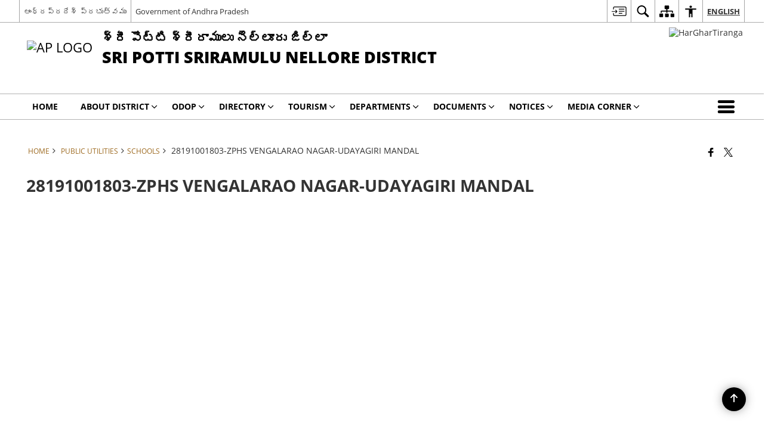

--- FILE ---
content_type: text/html; charset=UTF-8
request_url: https://spsnellore.ap.gov.in/public-utility/28191001803-zphs-vengalarao-nagar-udayagiri-mandal/
body_size: 24718
content:
<!DOCTYPE html>
<html lang="en-US">

<head>
    <meta charset="UTF-8" />
    <meta http-equiv="X-UA-Compatible" content="IE=edge">
    <meta name="viewport" content="width=device-width, initial-scale=1">
    <title>
        28191001803-ZPHS VENGALARAO NAGAR-UDAYAGIRI MANDAL | Sri Potti Sriramulu Nellore District, Government of Andhra Pradesh | India    </title>
        <style>
    @font-face {
        font-family: 'icomoon';
        src: url("https://spsnellore.ap.gov.in/wp-content/themes/district-theme/fonts/icomoon.eot?y6palq");
        src: url("https://spsnellore.ap.gov.in/wp-content/themes/district-theme/fonts/icomoon.eot?y6palq#iefix") format("embedded-opentype"), url("https://spsnellore.ap.gov.in/wp-content/themes/district-theme/fonts/icomoon.ttf?y6palq") format("truetype"), url("https://spsnellore.ap.gov.in/wp-content/themes/district-theme/fonts/icomoon.woff?y6palq") format("woff"), url("https://spsnellore.ap.gov.in/wp-content/themes/district-theme/fonts/icomoon.svg?y6palq#icomoon") format("svg");
        font-weight: normal;
        font-style: normal;
    }
    </style>
    <link rel="profile" href="http://gmpg.org/xfn/11" />
    
        <meta name='robots' content='max-image-preview:large' />
<link rel="alternate" href="https://spsnellore.ap.gov.in/public-utility/28191001803-zphs-vengalarao-nagar-udayagiri-mandal/" hreflang="en" />
<link rel="alternate" href="https://spsnellore.ap.gov.in/te/public-utility/28191001803-%e0%b0%9c%e0%b1%86%e0%b0%a1%e0%b1%8d%e2%80%8c%e0%b0%aa%e0%b0%bf%e0%b0%b9%e0%b1%86%e0%b0%9a%e0%b1%8d%e0%b0%8e%e0%b0%b8%e0%b1%8d-%e0%b0%b5%e0%b1%86%e0%b0%82%e0%b0%97%e0%b0%b3%e0%b0%b0/" hreflang="te" />
<meta name="keywords" content="28191001803 ZPHS VENGALARAO NAGAR UDAYAGIRI MANDAL, 28191001803 ZPHS, VENGALARAO, NAGAR UDAYAGIRI, MANDAL" />
<style id='wp-img-auto-sizes-contain-inline-css'>
img:is([sizes=auto i],[sizes^="auto," i]){contain-intrinsic-size:3000px 1500px}
/*# sourceURL=wp-img-auto-sizes-contain-inline-css */
</style>
<style id='wp-emoji-styles-inline-css'>

	img.wp-smiley, img.emoji {
		display: inline !important;
		border: none !important;
		box-shadow: none !important;
		height: 1em !important;
		width: 1em !important;
		margin: 0 0.07em !important;
		vertical-align: -0.1em !important;
		background: none !important;
		padding: 0 !important;
	}
/*# sourceURL=wp-emoji-styles-inline-css */
</style>
<style id='wp-block-library-inline-css'>
:root{--wp-block-synced-color:#7a00df;--wp-block-synced-color--rgb:122,0,223;--wp-bound-block-color:var(--wp-block-synced-color);--wp-editor-canvas-background:#ddd;--wp-admin-theme-color:#007cba;--wp-admin-theme-color--rgb:0,124,186;--wp-admin-theme-color-darker-10:#006ba1;--wp-admin-theme-color-darker-10--rgb:0,107,160.5;--wp-admin-theme-color-darker-20:#005a87;--wp-admin-theme-color-darker-20--rgb:0,90,135;--wp-admin-border-width-focus:2px}@media (min-resolution:192dpi){:root{--wp-admin-border-width-focus:1.5px}}.wp-element-button{cursor:pointer}:root .has-very-light-gray-background-color{background-color:#eee}:root .has-very-dark-gray-background-color{background-color:#313131}:root .has-very-light-gray-color{color:#eee}:root .has-very-dark-gray-color{color:#313131}:root .has-vivid-green-cyan-to-vivid-cyan-blue-gradient-background{background:linear-gradient(135deg,#00d084,#0693e3)}:root .has-purple-crush-gradient-background{background:linear-gradient(135deg,#34e2e4,#4721fb 50%,#ab1dfe)}:root .has-hazy-dawn-gradient-background{background:linear-gradient(135deg,#faaca8,#dad0ec)}:root .has-subdued-olive-gradient-background{background:linear-gradient(135deg,#fafae1,#67a671)}:root .has-atomic-cream-gradient-background{background:linear-gradient(135deg,#fdd79a,#004a59)}:root .has-nightshade-gradient-background{background:linear-gradient(135deg,#330968,#31cdcf)}:root .has-midnight-gradient-background{background:linear-gradient(135deg,#020381,#2874fc)}:root{--wp--preset--font-size--normal:16px;--wp--preset--font-size--huge:42px}.has-regular-font-size{font-size:1em}.has-larger-font-size{font-size:2.625em}.has-normal-font-size{font-size:var(--wp--preset--font-size--normal)}.has-huge-font-size{font-size:var(--wp--preset--font-size--huge)}.has-text-align-center{text-align:center}.has-text-align-left{text-align:left}.has-text-align-right{text-align:right}.has-fit-text{white-space:nowrap!important}#end-resizable-editor-section{display:none}.aligncenter{clear:both}.items-justified-left{justify-content:flex-start}.items-justified-center{justify-content:center}.items-justified-right{justify-content:flex-end}.items-justified-space-between{justify-content:space-between}.screen-reader-text{border:0;clip-path:inset(50%);height:1px;margin:-1px;overflow:hidden;padding:0;position:absolute;width:1px;word-wrap:normal!important}.screen-reader-text:focus{background-color:#ddd;clip-path:none;color:#444;display:block;font-size:1em;height:auto;left:5px;line-height:normal;padding:15px 23px 14px;text-decoration:none;top:5px;width:auto;z-index:100000}html :where(.has-border-color){border-style:solid}html :where([style*=border-top-color]){border-top-style:solid}html :where([style*=border-right-color]){border-right-style:solid}html :where([style*=border-bottom-color]){border-bottom-style:solid}html :where([style*=border-left-color]){border-left-style:solid}html :where([style*=border-width]){border-style:solid}html :where([style*=border-top-width]){border-top-style:solid}html :where([style*=border-right-width]){border-right-style:solid}html :where([style*=border-bottom-width]){border-bottom-style:solid}html :where([style*=border-left-width]){border-left-style:solid}html :where(img[class*=wp-image-]){height:auto;max-width:100%}:where(figure){margin:0 0 1em}html :where(.is-position-sticky){--wp-admin--admin-bar--position-offset:var(--wp-admin--admin-bar--height,0px)}@media screen and (max-width:600px){html :where(.is-position-sticky){--wp-admin--admin-bar--position-offset:0px}}

/*# sourceURL=wp-block-library-inline-css */
</style><style id='global-styles-inline-css'>
:root{--wp--preset--aspect-ratio--square: 1;--wp--preset--aspect-ratio--4-3: 4/3;--wp--preset--aspect-ratio--3-4: 3/4;--wp--preset--aspect-ratio--3-2: 3/2;--wp--preset--aspect-ratio--2-3: 2/3;--wp--preset--aspect-ratio--16-9: 16/9;--wp--preset--aspect-ratio--9-16: 9/16;--wp--preset--color--black: #000000;--wp--preset--color--cyan-bluish-gray: #abb8c3;--wp--preset--color--white: #ffffff;--wp--preset--color--pale-pink: #f78da7;--wp--preset--color--vivid-red: #cf2e2e;--wp--preset--color--luminous-vivid-orange: #ff6900;--wp--preset--color--luminous-vivid-amber: #fcb900;--wp--preset--color--light-green-cyan: #7bdcb5;--wp--preset--color--vivid-green-cyan: #00d084;--wp--preset--color--pale-cyan-blue: #8ed1fc;--wp--preset--color--vivid-cyan-blue: #0693e3;--wp--preset--color--vivid-purple: #9b51e0;--wp--preset--gradient--vivid-cyan-blue-to-vivid-purple: linear-gradient(135deg,rgb(6,147,227) 0%,rgb(155,81,224) 100%);--wp--preset--gradient--light-green-cyan-to-vivid-green-cyan: linear-gradient(135deg,rgb(122,220,180) 0%,rgb(0,208,130) 100%);--wp--preset--gradient--luminous-vivid-amber-to-luminous-vivid-orange: linear-gradient(135deg,rgb(252,185,0) 0%,rgb(255,105,0) 100%);--wp--preset--gradient--luminous-vivid-orange-to-vivid-red: linear-gradient(135deg,rgb(255,105,0) 0%,rgb(207,46,46) 100%);--wp--preset--gradient--very-light-gray-to-cyan-bluish-gray: linear-gradient(135deg,rgb(238,238,238) 0%,rgb(169,184,195) 100%);--wp--preset--gradient--cool-to-warm-spectrum: linear-gradient(135deg,rgb(74,234,220) 0%,rgb(151,120,209) 20%,rgb(207,42,186) 40%,rgb(238,44,130) 60%,rgb(251,105,98) 80%,rgb(254,248,76) 100%);--wp--preset--gradient--blush-light-purple: linear-gradient(135deg,rgb(255,206,236) 0%,rgb(152,150,240) 100%);--wp--preset--gradient--blush-bordeaux: linear-gradient(135deg,rgb(254,205,165) 0%,rgb(254,45,45) 50%,rgb(107,0,62) 100%);--wp--preset--gradient--luminous-dusk: linear-gradient(135deg,rgb(255,203,112) 0%,rgb(199,81,192) 50%,rgb(65,88,208) 100%);--wp--preset--gradient--pale-ocean: linear-gradient(135deg,rgb(255,245,203) 0%,rgb(182,227,212) 50%,rgb(51,167,181) 100%);--wp--preset--gradient--electric-grass: linear-gradient(135deg,rgb(202,248,128) 0%,rgb(113,206,126) 100%);--wp--preset--gradient--midnight: linear-gradient(135deg,rgb(2,3,129) 0%,rgb(40,116,252) 100%);--wp--preset--font-size--small: 13px;--wp--preset--font-size--medium: 20px;--wp--preset--font-size--large: 36px;--wp--preset--font-size--x-large: 42px;--wp--preset--spacing--20: 0.44rem;--wp--preset--spacing--30: 0.67rem;--wp--preset--spacing--40: 1rem;--wp--preset--spacing--50: 1.5rem;--wp--preset--spacing--60: 2.25rem;--wp--preset--spacing--70: 3.38rem;--wp--preset--spacing--80: 5.06rem;--wp--preset--shadow--natural: 6px 6px 9px rgba(0, 0, 0, 0.2);--wp--preset--shadow--deep: 12px 12px 50px rgba(0, 0, 0, 0.4);--wp--preset--shadow--sharp: 6px 6px 0px rgba(0, 0, 0, 0.2);--wp--preset--shadow--outlined: 6px 6px 0px -3px rgb(255, 255, 255), 6px 6px rgb(0, 0, 0);--wp--preset--shadow--crisp: 6px 6px 0px rgb(0, 0, 0);}:where(.is-layout-flex){gap: 0.5em;}:where(.is-layout-grid){gap: 0.5em;}body .is-layout-flex{display: flex;}.is-layout-flex{flex-wrap: wrap;align-items: center;}.is-layout-flex > :is(*, div){margin: 0;}body .is-layout-grid{display: grid;}.is-layout-grid > :is(*, div){margin: 0;}:where(.wp-block-columns.is-layout-flex){gap: 2em;}:where(.wp-block-columns.is-layout-grid){gap: 2em;}:where(.wp-block-post-template.is-layout-flex){gap: 1.25em;}:where(.wp-block-post-template.is-layout-grid){gap: 1.25em;}.has-black-color{color: var(--wp--preset--color--black) !important;}.has-cyan-bluish-gray-color{color: var(--wp--preset--color--cyan-bluish-gray) !important;}.has-white-color{color: var(--wp--preset--color--white) !important;}.has-pale-pink-color{color: var(--wp--preset--color--pale-pink) !important;}.has-vivid-red-color{color: var(--wp--preset--color--vivid-red) !important;}.has-luminous-vivid-orange-color{color: var(--wp--preset--color--luminous-vivid-orange) !important;}.has-luminous-vivid-amber-color{color: var(--wp--preset--color--luminous-vivid-amber) !important;}.has-light-green-cyan-color{color: var(--wp--preset--color--light-green-cyan) !important;}.has-vivid-green-cyan-color{color: var(--wp--preset--color--vivid-green-cyan) !important;}.has-pale-cyan-blue-color{color: var(--wp--preset--color--pale-cyan-blue) !important;}.has-vivid-cyan-blue-color{color: var(--wp--preset--color--vivid-cyan-blue) !important;}.has-vivid-purple-color{color: var(--wp--preset--color--vivid-purple) !important;}.has-black-background-color{background-color: var(--wp--preset--color--black) !important;}.has-cyan-bluish-gray-background-color{background-color: var(--wp--preset--color--cyan-bluish-gray) !important;}.has-white-background-color{background-color: var(--wp--preset--color--white) !important;}.has-pale-pink-background-color{background-color: var(--wp--preset--color--pale-pink) !important;}.has-vivid-red-background-color{background-color: var(--wp--preset--color--vivid-red) !important;}.has-luminous-vivid-orange-background-color{background-color: var(--wp--preset--color--luminous-vivid-orange) !important;}.has-luminous-vivid-amber-background-color{background-color: var(--wp--preset--color--luminous-vivid-amber) !important;}.has-light-green-cyan-background-color{background-color: var(--wp--preset--color--light-green-cyan) !important;}.has-vivid-green-cyan-background-color{background-color: var(--wp--preset--color--vivid-green-cyan) !important;}.has-pale-cyan-blue-background-color{background-color: var(--wp--preset--color--pale-cyan-blue) !important;}.has-vivid-cyan-blue-background-color{background-color: var(--wp--preset--color--vivid-cyan-blue) !important;}.has-vivid-purple-background-color{background-color: var(--wp--preset--color--vivid-purple) !important;}.has-black-border-color{border-color: var(--wp--preset--color--black) !important;}.has-cyan-bluish-gray-border-color{border-color: var(--wp--preset--color--cyan-bluish-gray) !important;}.has-white-border-color{border-color: var(--wp--preset--color--white) !important;}.has-pale-pink-border-color{border-color: var(--wp--preset--color--pale-pink) !important;}.has-vivid-red-border-color{border-color: var(--wp--preset--color--vivid-red) !important;}.has-luminous-vivid-orange-border-color{border-color: var(--wp--preset--color--luminous-vivid-orange) !important;}.has-luminous-vivid-amber-border-color{border-color: var(--wp--preset--color--luminous-vivid-amber) !important;}.has-light-green-cyan-border-color{border-color: var(--wp--preset--color--light-green-cyan) !important;}.has-vivid-green-cyan-border-color{border-color: var(--wp--preset--color--vivid-green-cyan) !important;}.has-pale-cyan-blue-border-color{border-color: var(--wp--preset--color--pale-cyan-blue) !important;}.has-vivid-cyan-blue-border-color{border-color: var(--wp--preset--color--vivid-cyan-blue) !important;}.has-vivid-purple-border-color{border-color: var(--wp--preset--color--vivid-purple) !important;}.has-vivid-cyan-blue-to-vivid-purple-gradient-background{background: var(--wp--preset--gradient--vivid-cyan-blue-to-vivid-purple) !important;}.has-light-green-cyan-to-vivid-green-cyan-gradient-background{background: var(--wp--preset--gradient--light-green-cyan-to-vivid-green-cyan) !important;}.has-luminous-vivid-amber-to-luminous-vivid-orange-gradient-background{background: var(--wp--preset--gradient--luminous-vivid-amber-to-luminous-vivid-orange) !important;}.has-luminous-vivid-orange-to-vivid-red-gradient-background{background: var(--wp--preset--gradient--luminous-vivid-orange-to-vivid-red) !important;}.has-very-light-gray-to-cyan-bluish-gray-gradient-background{background: var(--wp--preset--gradient--very-light-gray-to-cyan-bluish-gray) !important;}.has-cool-to-warm-spectrum-gradient-background{background: var(--wp--preset--gradient--cool-to-warm-spectrum) !important;}.has-blush-light-purple-gradient-background{background: var(--wp--preset--gradient--blush-light-purple) !important;}.has-blush-bordeaux-gradient-background{background: var(--wp--preset--gradient--blush-bordeaux) !important;}.has-luminous-dusk-gradient-background{background: var(--wp--preset--gradient--luminous-dusk) !important;}.has-pale-ocean-gradient-background{background: var(--wp--preset--gradient--pale-ocean) !important;}.has-electric-grass-gradient-background{background: var(--wp--preset--gradient--electric-grass) !important;}.has-midnight-gradient-background{background: var(--wp--preset--gradient--midnight) !important;}.has-small-font-size{font-size: var(--wp--preset--font-size--small) !important;}.has-medium-font-size{font-size: var(--wp--preset--font-size--medium) !important;}.has-large-font-size{font-size: var(--wp--preset--font-size--large) !important;}.has-x-large-font-size{font-size: var(--wp--preset--font-size--x-large) !important;}
/*# sourceURL=global-styles-inline-css */
</style>

<style id='classic-theme-styles-inline-css'>
/*! This file is auto-generated */
.wp-block-button__link{color:#fff;background-color:#32373c;border-radius:9999px;box-shadow:none;text-decoration:none;padding:calc(.667em + 2px) calc(1.333em + 2px);font-size:1.125em}.wp-block-file__button{background:#32373c;color:#fff;text-decoration:none}
/*# sourceURL=/wp-includes/css/classic-themes.min.css */
</style>
<link rel='stylesheet' id='parichay-login-css-css' href='https://spsnellore.ap.gov.in/wp-content/mu-plugins/parichay-sso//css/login.css' media='all' />
<link rel='stylesheet' id='base-css-css' href='https://spsnellore.ap.gov.in/wp-content/themes/district-theme/css/base.css' media='all' />
<link rel='stylesheet' id='extra-feature-css-css' href='https://spsnellore.ap.gov.in/wp-content/plugins/common_utility/css/extra.features.css' media='all' />
<link rel='stylesheet' id='contact-form-7-css' href='https://spsnellore.ap.gov.in/wp-content/plugins/contact-form-7/includes/css/styles.css' media='all' />
<link rel='stylesheet' id='sliderhelper-css-css' href='https://spsnellore.ap.gov.in/wp-content/themes/district-theme/css/sliderhelper.css' media='all' />
<link rel='stylesheet' id='main-css-css' href='https://spsnellore.ap.gov.in/wp-content/themes/district-theme/style.css' media='all' />
<link rel='stylesheet' id='font-awesome-css' href='https://spsnellore.ap.gov.in/wp-content/plugins/awaas-accessibility/css/font-awesome.css' media='all' />
<link rel='stylesheet' id='extra_css-css' href='https://spsnellore.ap.gov.in/wp-content/plugins/awaas-accessibility/css/extra.css' media='screen' />
<script src="https://spsnellore.ap.gov.in/wp-content/themes/district-theme/js/jquery.min.js" id="jquery-core-js"></script>
<script src="https://spsnellore.ap.gov.in/wp-content/themes/district-theme/js/jquery-migrate.min.js" id="jquery-migrate-js"></script>
<script src="https://spsnellore.ap.gov.in/wp-content/themes/district-theme/js/core.min.js" id="jquery-ui-core-js"></script>
<script src="https://spsnellore.ap.gov.in/wp-content/plugins/awaas-accessibility/js/external.js" id="external-link-js"></script>
<script id="s3waas-accessibility-js-extra">
var S3WaaSAccessibilityParams = {"blogInfoName":"Sri Potti Sriramulu Nellore District, Government of Andhra Pradesh","defaultLinkAriaLabel":"External site that opens in a new window","defaultLinkTitle":"External site that opens in a new window","flexNavPrevTitle":"Previous","flexNavPlayPauseTitle":"Play/Pause","flexNavNextTitle":"Next","ariaLabelDownload":"Download","excludeExternalLinks":"","nameIsRequired":"Name is a required field","nameInvalidError":"The Name entered is invalid. Only alphabets and space are supported.","emailRequired":"Email is a required field","emailInvalidError":"Please enter a valid email address in the format name@example.com","subjectRequired":"Subject is a required field","messageRequired":"Message is a required field","captchaRequired":"Captcha is a required field"};
//# sourceURL=s3waas-accessibility-js-extra
</script>
<script src="https://spsnellore.ap.gov.in/wp-content/plugins/awaas-accessibility/js/accessibility.js" id="s3waas-accessibility-js"></script>
<link rel="canonical" href="https://spsnellore.ap.gov.in/public-utility/28191001803-zphs-vengalarao-nagar-udayagiri-mandal/" />
<link rel='shortlink' href='https://spsnellore.ap.gov.in/?p=27541' />
<style>
#map_canvas {
    width: 100%;
    height: 500px;
    border: 2px solid #3872ac;
    position: relative;
}

.markerLoader {
    width: 100px;
    position: absolute;
    top: 50%;
    left: 50%;
    margin-left: -50px;
    margin-top: -50px;
}

.markerLoader img {
    width: 100%;
}

.googleMarkerOptions {
    width: 500px;
    float: right;
    margin-bottom: 15px;
}

.googleMarkerOptions>form {
    display: flex;
    align-items: center;
}

.googleMarkerOptions select {
    height: auto;
    padding: 6px 10px;
    margin: 0 5px;
    border-radius: 4px;
}

.googleMarkerOptions select.radius {
    width: auto;
}

.googleMarkerOptions #utility_type {
    width: 100%;
    margin-left: 0;
}

.googleMarkerOptions>form .btn {
    border-radius: 4px;
    margin-right: 0;
}

.googleMarkerOptions>form .btn:focus {
    outline: none;
}

.googleMarkerOptions>form .nearby-img {
    width: 40px;
    margin-right: 10px;
}

.googleMapMarker {
    display: inline-block;
    width: 100%;
}

body.contrast .googleMapMarkerInfoHOlder {
    background: #000;
    padding: 8px 14px 54px;
}

.googleMapMarkerLocationList {
    margin-top: 25px;
}

.googleMapMarkerLocationList ul {
    display: grid;
    grid-template-columns: repeat(4, 1fr);
    grid-gap: 20px;
    padding: 0;
    word-break: break-word;
}

.googleMapMarkerLocationList li {
    list-style: none;
    padding: 12px;
    box-shadow: 0 0 10px 0 rgba(0, 0, 0, 0.25);
}

/*
                .googleMapMarkerLocationList li:nth-child(7n-2), .googleMapMarkerLocationList li:nth-child(7n-1), .googleMapMarkerLocationList li:nth-child(7n){grid-column: span 4;}
        */
@media screen and (max-width: 1199px) {
    .googleMapMarkerLocationList ul {
        grid-template-columns: repeat(3, 1fr);
    }
}

@media screen and (max-width: 992px) {
    .googleMapMarkerLocationList ul {
        grid-template-columns: repeat(2, 1fr);
    }
}

@media screen and (max-width: 575px) {
    .googleMapMarkerLocationList ul {
        grid-template-columns: repeat(1, 1fr);
    }
}

@media screen and (max-width: 640px) {
    .googleMarkerOptions {
        width: 100%;
    }

    .googleMarkerOptions>form {
        display: block;
        text-align: center;
    }

    .googleMarkerOptions #utility_type {
        width: 100%;
    }

    .googleMarkerOptions>form .nearby-img {
        display: none;
    }

    .googleMarkerOptions select.radius {
        margin: 10px 0;
    }

    .googleMarkerOptions>form .btn {
        font-size: 1.1em;
    }
}
</style>
    <noscript>
        <style>
            #topBar #accessibility ul li .goiSearch, #topBar1 #accessibility ul li .goiSearch{ visibility: visible;}
            #topBar #accessibility ul li .socialIcons ul, #topBar1 #accessibility ul li .socialIcons ul { background: #fff !important;}
            #topBar #accessibility ul li .goiSearch, #topBar1 #accessibility ul li .goiSearch{ right: 0; left: inherit;}
            .nav li a:focus > ul { left: 0; opacity: 0.99;}
            .show-focus-outlines a:focus, .show-focus-outlines button:focus, .show-focus-outlines .carasoleflex-wrap .flexslider .slides > li a:focus, 
            .show-focus-outlines .flexslider .slides>li a:focus
            { outline: 3px solid #d64000 !important;}
            .flexslider .slides>li { display:block;}
            .nav li.active > a, .nav li > a:hover, .nav li > a:focus, .nav ul li a:hover,
            .mva7-thc-activetheme-district-theme-13 .nav li:hover > a, .mva7-thc-activetheme-district-theme-13 .nav li.active > a, .home-13 .nav li:hover > a, .home-13 .nav li.active > a{color:#ffffff;}
            .nav li:hover > a{ border-top:none; color:#ffffff;}
            .nav li.active > a{ border:0;}
            .nav ul{ opacity:1; left:0; position:static !important; width:auto; border:0;}
            .nav li{ position:static !important; display:block; float:none; border:0 !important;}
            .nav li>a { float:none; display:block; background-color:rgba(146,38,4,0.75) !important; color:#ffffff; margin:0; padding:12px 20px !important; border-radius:0; border-bottom:1px solid #ffffff !important; position:static !important; border-top:0; font-size:14px !important;}
            .nav ul.sub-menu li >a{ background-color:rgba(146,38,4,1); font-size:12px !important;}
            ul li .socialIcons{ visibility:visible !important;}
            .mva7-thc-activetheme-district-theme .nav li > a,
            .mva7-thc-activetheme-district-theme .nav li.active > a{ background-color:#9e6b22 !important;}
            .mva7-thc-activetheme-district-theme .nav ul.sub-menu li >a{ background-color:#f3b45b !important;}

            .mva7-thc-activetheme-district-theme-2 .menuWrapper,
            .mva7-thc-activetheme-district-theme-6 .menuWrapper,
            .mva7-thc-activetheme-district-theme-7 .menuWrapper,
            .mva7-thc-activetheme-district-theme-8 .menuWrapper,
            .mva7-thc-activetheme-district-theme-9 .menuWrapper,
            .mva7-thc-activetheme-district-theme-10 .menuWrapper,
            .mva7-thc-activetheme-district-theme-11 .menuWrapper,
            .mva7-thc-activetheme-district-theme-13 .menuWrapper,
            .mva7-thc-activetheme-district-theme-14 .menuWrapper,
            .mva7-thc-activetheme-district-theme-15 .menuWrapper{ background-color:#ffffff;}

            .mva7-thc-activetheme-district-theme-2 .nav li > a,
            .mva7-thc-activetheme-district-theme-2 .nav li.active > a{ background-color:rgba(63,77,184,0.75) !important;}
            .mva7-thc-activetheme-district-theme-2 .nav ul.sub-menu li >a{ background-color:rgba(63,77,184,1) !important;}

            .mva7-thc-activetheme-district-theme-3 .nav li > a,
            .mva7-thc-activetheme-district-theme-3 .nav li.active > a,
            .mva7-thc-activetheme-district-theme-5 .nav li > a,
            .mva7-thc-activetheme-district-theme-5 .nav li.active > a{ background-color:rgba(212,60,60,0.75) !important;}
            .mva7-thc-activetheme-district-theme-3 .nav ul.sub-menu li >a,
            .mva7-thc-activetheme-district-theme-5 .nav ul.sub-menu li >a{ background-color:rgba(212,60,60,1) !important;}

            .mva7-thc-activetheme-district-theme-4 .nav li > a,
            .mva7-thc-activetheme-district-theme-4 .nav li.active > a{ background-color:rgba(184,48,88,0.75) !important;}
            .mva7-thc-activetheme-district-theme-4 .nav ul.sub-menu li >a{ background-color:rgba(184,48,88,1) !important;}

            .mva7-thc-activetheme-district-theme-6 .nav li > a,
            .mva7-thc-activetheme-district-theme-6 .nav li.active > a{ background-color:rgba(16,91,122,0.75) !important;}
            .mva7-thc-activetheme-district-theme-6 .nav ul.sub-menu li >a{ background-color:rgba(16,91,122,1) !important;}

            .mva7-thc-activetheme-district-theme-7 .nav li > a,
            .mva7-thc-activetheme-district-theme-7 .nav li.active > a{ background-color:rgba(2,20,80,0.75) !important;}
            .mva7-thc-activetheme-district-theme-7 .nav ul.sub-menu li >a{ background-color:rgba(2,20,80,1) !important;}

            .mva7-thc-activetheme-district-theme-8 .nav li > a,
            .mva7-thc-activetheme-district-theme-8 .nav li.active > a{ background-color:rgba(0,144,145,0.65) !important;}
            .mva7-thc-activetheme-district-theme-8 .nav ul.sub-menu li >a{ background-color:rgba(0,144,145,1) !important;}

            .mva7-thc-activetheme-district-theme-9 .nav li > a,
            .mva7-thc-activetheme-district-theme-9 .nav li.active > a{ background-color:rgba(60,125,20,0.75) !important;}
            .mva7-thc-activetheme-district-theme-9 .nav ul.sub-menu li >a{ background-color:rgba(60,125,20,1) !important;}

            .mva7-thc-activetheme-district-theme-10 .nav li > a,
            .mva7-thc-activetheme-district-theme-10 .nav li.active > a{ background-color:rgba(233,13,65,0.70) !important;}
            .mva7-thc-activetheme-district-theme-10 .nav ul.sub-menu li >a{ background-color:rgba(233,13,65,1) !important;}

            .mva7-thc-activetheme-district-theme-11 .nav li > a,
            .mva7-thc-activetheme-district-theme-11 .nav li.active > a{ background-color:rgba(104,57,127,0.75) !important;}
            .mva7-thc-activetheme-district-theme-11 .nav ul.sub-menu li >a{ background-color:rgba(104,57,127,1) !important;}

            .mva7-thc-activetheme-district-theme-13 .nav li > a,
            .mva7-thc-activetheme-district-theme-13 .nav li.active > a{ background-color:rgba(0,0,0,0.75) !important;}
            .mva7-thc-activetheme-district-theme-13 .nav ul.sub-menu li >a{ background-color:rgba(0,0,0,1) !important;}

            .mva7-thc-activetheme-district-theme-14 .nav li > a,
            .mva7-thc-activetheme-district-theme-14 .nav li.active > a{ background-color:rgba(0,120,175,0.75) !important;}
            .mva7-thc-activetheme-district-theme-14 .nav ul.sub-menu li >a{ background-color:rgba(0,120,175,1) !important;}

            .mva7-thc-activetheme-district-theme-15 .nav li > a,
            .mva7-thc-activetheme-district-theme-15 .nav li.active > a{ background-color:rgba(150,86,104,0.75) !important;}
            .mva7-thc-activetheme-district-theme-15 .nav ul.sub-menu li >a{ background-color:rgba(150,86,104,1) !important;}y

                                                                                                                                /*for high contrast css*/
                                                                                                                            .contrast #topBar #accessibility ul li .socialIcons ul, .contrast #topBar1 #accessibility ul li .socialIcons ul,
                                                                                                                            .contrast .nav li>a, .contrast .nav ul.sub-menu li >a,
                                                                                                                            .contrast.mva7-thc-activetheme-district-theme .nav li.active > a,
                                                                                                                            .contrast.mva7-thc-activetheme-district-theme .nav ul.sub-menu li >a,
                                                                                                                            .contrast.mva7-thc-activetheme-district-theme-2 .menuWrapper,
                                                                                                                            .contrast.mva7-thc-activetheme-district-theme-6 .menuWrapper,
                                                                                                                            .contrast.mva7-thc-activetheme-district-theme-7 .menuWrapper,
                                                                                                                            .contrast.mva7-thc-activetheme-district-theme-8 .menuWrapper,
                                                                                                                            .contrast.mva7-thc-activetheme-district-theme-9 .menuWrapper,
                                                                                                                            .contrast.mva7-thc-activetheme-district-theme-10 .menuWrapper,
                                                                                                                            .contrast.mva7-thc-activetheme-district-theme-11 .menuWrapper,
                                                                                                                            .contrast.mva7-thc-activetheme-district-theme-13 .menuWrapper,
                                                                                                                            .contrast.mva7-thc-activetheme-district-theme-14 .menuWrapper,
                                                                                                                            .contrast.mva7-thc-activetheme-district-theme-15 .menuWrapper,
                                                                                                                            .contrast.mva7-thc-activetheme-district-theme-2 .nav li > a,
                                                                                                                            .contrast.mva7-thc-activetheme-district-theme-2 .nav li.active > a,
                                                                                                                            .contrast.mva7-thc-activetheme-district-theme-2 .nav ul.sub-menu li >a,
                                                                                                                            .contrast.mva7-thc-activetheme-district-theme-3 .nav li > a,
                                                                                                                            .contrast.mva7-thc-activetheme-district-theme-3 .nav li.active > a,
                                                                                                                            .contrast.mva7-thc-activetheme-district-theme-5 .nav li > a,
                                                                                                                            .contrast.mva7-thc-activetheme-district-theme-5 .nav li.active > a,
                                                                                                                            .contrast.mva7-thc-activetheme-district-theme-3 .nav ul.sub-menu li >a,
                                                                                                                            .contrast.mva7-thc-activetheme-district-theme-5 .nav ul.sub-menu li >a,
                                                                                                                            .contrast.mva7-thc-activetheme-district-theme-4 .nav li > a,
                                                                                                                            .contrast.mva7-thc-activetheme-district-theme-4 .nav li.active > a,
                                                                                                                            .contrast.mva7-thc-activetheme-district-theme-4 .nav ul.sub-menu li >a,
                                                                                                                            .contrast.mva7-thc-activetheme-district-theme-6 .nav li > a,
                                                                                                                            .contrast.mva7-thc-activetheme-district-theme-6 .nav li.active > a,
                                                                                                                            .contrast.mva7-thc-activetheme-district-theme-6 .nav ul.sub-menu li >a,
                                                                                                                            .contrast.mva7-thc-activetheme-district-theme-7 .nav li > a,
                                                                                                                            .contrast.mva7-thc-activetheme-district-theme-7 .nav li.active > a,
                                                                                                                            .contrast.mva7-thc-activetheme-district-theme-7 .nav ul.sub-menu li >a,
                                                                                                                            .contrast.mva7-thc-activetheme-district-theme-8 .nav li > a,
                                                                                                                            .contrast.mva7-thc-activetheme-district-theme-8 .nav li.active > a,
                                                                                                                            .contrast.mva7-thc-activetheme-district-theme-8 .nav ul.sub-menu li >a,
                                                                                                                            .contrast.mva7-thc-activetheme-district-theme-9 .nav li > a,
                                                                                                                            .contrast.mva7-thc-activetheme-district-theme-9 .nav li.active > a,
                                                                                                                            .contrast.mva7-thc-activetheme-district-theme-9 .nav ul.sub-menu li >a,
                                                                                                                            .contrast.mva7-thc-activetheme-district-theme-10 .nav li > a,
                                                                                                                            .contrast.mva7-thc-activetheme-district-theme-10 .nav li.active > a,
                                                                                                                            .contrast.mva7-thc-activetheme-district-theme-10 .nav ul.sub-menu li >a,
                                                                                                                            .contrast.mva7-thc-activetheme-district-theme-11 .nav li > a,
                                                                                                                            .contrast.mva7-thc-activetheme-district-theme-11 .nav li.active > a,
                                                                                                                            .contrast.mva7-thc-activetheme-district-theme-11 .nav ul.sub-menu li >a,
                                                                                                                            .contrast.mva7-thc-activetheme-district-theme-13 .nav li > a,
                                                                                                                            .contrast.mva7-thc-activetheme-district-theme-13 .nav li.active > a,
                                                                                                                            .contrast.mva7-thc-activetheme-district-theme-13 .nav ul.sub-menu li >a,
                                                                                                                            .contrast.mva7-thc-activetheme-district-theme-14 .nav li > a,
                                                                                                                            .contrast.mva7-thc-activetheme-district-theme-14 .nav li.active > a,
                                                                                                                            .contrast.mva7-thc-activetheme-district-theme-14 .nav ul.sub-menu li >a,
                                                                                                                            .contrast.mva7-thc-activetheme-district-theme-15 .nav li > a,
                                                                                                                            .contrast.mva7-thc-activetheme-district-theme-15 .nav li.active > a,
                                                                                                                            .contrast.mva7-thc-activetheme-district-theme-15 .nav ul.sub-menu li >a,
                                                                                                                            body.contrast
                                                                                                                            { background-color:#000 !important;}
            .contrast a, .contrast .socialIcons.select-lang a{ color:#ffff00 !important;}
            body.contrast, .contrast p, .contrast div, .contrast table{ color: #fff !important}
        </style>
    </noscript>
    <meta name="generator" content="Powered by WPBakery Page Builder - drag and drop page builder for WordPress."/>
<noscript><style> .wpb_animate_when_almost_visible { opacity: 1; }</style></noscript>    <!-- HTML5 shim and Respond.js for IE8 support of HTML5 elements and media queries -->
    <!-- WARNING: Respond.js doesn't work if you view the page via file:// -->
    <!--[if lt IE 9]>
<script src="https://spsnellore.ap.gov.in/wp-content/themes/district-theme/js/html5shiv.min.js"></script>
<script src="https://spsnellore.ap.gov.in/wp-content/themes/district-theme/js/respond.min.js"></script>
<![endif]-->
    <script>
    var ajaxurl = "https://spsnellore.ap.gov.in/wp-admin/admin-ajax.php";
    </script>
</head>

<body class="wp-singular public-utility-template-default single single-public-utility postid-27541 wp-theme-district-theme mva7-thc-activetheme-district-theme lang-en wpb-js-composer js-comp-ver-6.13.0 vc_responsive">
        <header>
        <div id="topBar" class="wrapper make-accessible-header">
            <div class="container">
                <div id="accessibility">
                    <div class="push-right">
                        <nav id="accessibility-menu"  aria-label="Primary">
                            <ul id="accessibilityMenu" class="clearfix" aria-label="Topbar menu" >
                                <li><a href="#SkipContent" class="skip-to-content"
                                        title="Skip to main content">
                                        <svg width="32" height="24" viewBox="0 0 40 27" fill="#000"
                                            xmlns="http://www.w3.org/2000/svg">
                                            <path
                                                d="M35.7451 0.628906C35.9372 0.628906 36.1614 0.628619 36.3535 0.661133C36.6739 0.693692 36.9949 0.75941 37.2832 0.889648C37.9558 1.15014 38.5006 1.57357 38.917 2.12695C39.2052 2.48504 39.4295 2.90824 39.5576 3.39648C39.6216 3.62421 39.6857 3.81945 39.7178 4.01465V22.7041C39.6537 22.8994 39.6216 23.0948 39.5576 23.29C39.4295 23.7459 39.2053 24.2024 38.917 24.5605C38.5006 25.1139 37.9238 25.5374 37.2832 25.7979C36.9949 25.8955 36.6739 25.9928 36.3535 26.0254C36.1614 26.0579 35.9373 26.0576 35.7451 26.0576H7.80762C5.50113 26.0574 3.83496 24.3646 3.83496 22.0205V19.1875C3.83508 18.6341 4.12402 18.2113 4.60449 18.0811C5.30927 17.8858 5.91797 18.4068 5.91797 19.2207V22.0205C5.91797 23.1925 6.62249 23.9412 7.80762 23.9414H35.6807C36.5135 23.9414 37.155 23.5186 37.4434 22.835C37.5074 22.6071 37.5712 22.3463 37.5713 22.0859V4.60156C37.5713 4.30867 37.5394 4.08034 37.4434 3.85254C37.1871 3.16879 36.5457 2.74512 35.6807 2.74512H7.80762C6.6546 2.7453 5.91808 3.46163 5.91797 4.66602V7.4668C5.91777 8.28044 5.30908 8.80153 4.60449 8.60645C4.12394 8.47621 3.83498 8.05251 3.83496 7.49902V4.66602C3.83509 2.32202 5.50122 0.629121 7.80762 0.628906H35.7451ZM27.6074 17.8203C28.2801 17.8203 28.7606 18.276 28.7607 18.8945C28.7607 19.5457 28.3122 19.9697 27.6074 19.9697H20.0781C19.5338 19.9695 19.0857 19.546 19.0215 19.0254C18.9894 18.4719 19.3419 17.9828 19.8545 17.8525C19.9506 17.8201 20.0788 17.8203 20.1748 17.8203H27.6074ZM10.6592 9.32227C10.7233 9.32227 10.7877 9.35449 10.8838 9.35449C11.108 9.38706 11.2684 9.51727 11.3965 9.64746C11.5246 9.7777 11.6843 9.90882 11.8125 10.0391C11.8766 10.1367 11.9733 10.2344 12.0693 10.332C12.1652 10.4294 12.2293 10.4944 12.3252 10.5918C12.5815 10.8523 12.8064 11.081 13.0947 11.374L13.1582 11.4385C13.4786 11.7315 13.7675 12.0576 14.0879 12.3506C14.1518 12.4156 14.2154 12.4809 14.2793 12.5459C14.3434 12.6436 14.44 12.709 14.5361 12.8066C14.7282 13.0018 14.9202 13.1971 15.1123 13.4248C15.1764 13.5225 15.1769 13.6204 15.209 13.6855V13.75C15.209 13.7825 15.2412 13.7829 15.2412 13.8154V14.0107C15.2114 14.0107 15.2091 14.039 15.209 14.043C15.1769 14.2383 15.0803 14.4342 14.9521 14.5645C14.6639 14.8574 14.4074 15.1182 14.1191 15.4111L13.5752 15.9648C13.2869 16.2579 12.9983 16.5507 12.71 16.8438C12.5498 17.0065 12.3896 17.1693 12.2295 17.332C11.9732 17.5925 11.7163 17.8528 11.46 18.1133L11.4287 18.1455C11.3006 18.2757 11.1717 18.4066 10.9795 18.4717H10.9482C10.9481 18.5022 10.9193 18.5038 10.916 18.5039L10.8838 18.5371H10.499V18.5039C10.4673 18.5038 10.4671 18.4719 10.4355 18.4717C10.4039 18.4396 10.3719 18.4385 10.3711 18.4385C10.1149 18.3733 9.98673 18.1784 9.89062 18.0156C9.76253 17.7553 9.73045 17.495 9.8584 17.2021C9.89044 17.0719 9.98671 16.9733 10.0508 16.9082L10.083 16.876C10.147 16.8109 10.2114 16.7457 10.2754 16.6807C10.3072 16.6484 10.3069 16.6477 10.3389 16.6152C10.4349 16.5176 10.5309 16.4199 10.627 16.3223L10.6592 16.29C10.6911 16.2576 10.7549 16.1929 10.7871 16.1602L11.2363 15.7041C11.2683 15.6716 11.3001 15.6389 11.332 15.6064C11.3961 15.5414 11.4604 15.4762 11.5244 15.4111C11.5565 15.3786 11.6203 15.3128 11.6523 15.2803C11.6843 15.2478 11.7482 15.183 11.7803 15.1504C11.8443 15.0853 11.9086 15.0201 11.9727 14.9551C12.0047 14.9225 12.0373 14.89 12.0693 14.8574H0.887695C0.727657 14.8574 0.567768 14.8573 0.47168 14.7598C0.279453 14.597 0.118763 14.434 0.0546875 14.2061C-0.0733002 13.8481 0.0227193 13.4899 0.342773 13.2295C0.502962 13.0667 0.695846 13.002 0.952148 13.002H12.0693C12.0373 12.9694 11.9735 12.9037 11.9414 12.8711C11.8774 12.806 11.7809 12.7087 11.7168 12.6436C11.6207 12.5459 11.5561 12.4805 11.46 12.3828C11.364 12.2853 11.3001 12.2197 11.2041 12.1221C11.1081 12.057 11.0442 11.992 10.9482 11.8945C10.8842 11.8294 10.8512 11.7966 10.7871 11.7314C10.755 11.6988 10.6911 11.634 10.6592 11.6016C10.4029 11.3411 10.243 11.1452 10.0508 10.9824C9.79471 10.7221 9.69856 10.4621 9.73047 10.1367C9.76251 9.87624 9.89078 9.68038 10.083 9.51758C10.2431 9.38749 10.4351 9.32231 10.6592 9.32227ZM33.2783 12.1875C34.0471 12.1876 34.5272 12.8062 34.335 13.5225C34.2068 13.9457 33.9184 14.2064 33.502 14.2715C33.3739 14.3039 33.2139 14.3037 33.0859 14.3037H20.335C20.2068 14.3037 20.0783 14.304 19.9502 14.2715C19.3736 14.1738 18.9896 13.7175 19.0537 13.1641C19.0859 12.6108 19.5017 12.1877 20.0781 12.1875H33.2783ZM33.2783 6.52246C34.0471 6.5226 34.5272 7.14119 34.335 7.85742C34.2068 8.28048 33.9183 8.54135 33.502 8.60645C33.3739 8.63888 33.2139 8.63867 33.0859 8.63867H20.335C20.2068 8.63867 20.0783 8.639 19.9502 8.60645C19.3736 8.50873 18.9896 8.01995 19.0537 7.49902C19.0857 6.94564 19.5016 6.52265 20.0781 6.52246H33.2783Z">
                                            </path>
                                        </svg>
                                        
                                    </a>
                                </li>
                                <li class="searchbox">
                                    <a href="javascript:void(0);" title="Site Search"
                                        aria-label="Site Search" role="button"
                                        data-toggle="dropdown">
                                        <svg width="20" height="20" viewBox="0 0 19 19" fill="#000"
                                            xmlns="http://www.w3.org/2000/svg">
                                            <path
                                                d="M4.89648 0.442261C6.22477 -0.036468 7.66305 -0.129147 9.04199 0.176636C10.4208 0.482456 11.6836 1.1733 12.6816 2.16785C13.9109 3.39515 14.6679 5.0133 14.8203 6.73914C14.9727 8.46496 14.51 10.1895 13.5146 11.6112C13.8121 11.6723 14.086 11.8176 14.3018 12.0302L18.5186 16.2245C18.7817 16.5223 18.921 16.9093 18.9082 17.3055C18.8953 17.7016 18.7309 18.078 18.4492 18.3583C18.1674 18.6386 17.7889 18.8016 17.3906 18.8143C16.9923 18.8271 16.604 18.6884 16.3047 18.4266L12.0879 14.2323C11.8739 14.0178 11.7272 13.746 11.666 13.4501C10.5062 14.2526 9.14014 14.7092 7.72852 14.7665C6.31697 14.8238 4.91793 14.48 3.69629 13.7743C2.47461 13.0685 1.48055 12.0301 0.831055 10.7821C0.181702 9.53425 -0.0955811 8.12792 0.0302734 6.72839C0.156225 5.32864 0.680975 3.99322 1.54297 2.87976C2.40495 1.76641 3.56827 0.920971 4.89648 0.442261ZM8.51172 1.98425C7.43661 1.77158 6.3223 1.88146 5.30957 2.29871C4.29688 2.71597 3.4313 3.42244 2.82227 4.32898C2.21321 5.23568 1.8877 6.30197 1.8877 7.39246C1.88772 8.4829 2.21324 9.54926 2.82227 10.4559C3.4313 11.3624 4.29694 12.069 5.30957 12.4862C6.32232 12.9034 7.4366 13.0124 8.51172 12.7997C9.58691 12.587 10.5744 12.062 11.3496 11.2909V11.2899C12.3872 10.2551 12.9697 8.85302 12.9697 7.39148C12.9696 5.9301 12.3871 4.5287 11.3496 3.49402C10.5744 2.72294 9.58692 2.19699 8.51172 1.98425Z">
                                            </path>
                                        </svg>
                                    </a>
                                    <div class="goiSearch">
                                        <form action="https://spsnellore.ap.gov.in/" method="get">
                                            <label for="search" class="hide">Search</label>
                                                                                        <input type="search"
                                                placeholder="Search here..."
                                                title="Enter Text" name="s" id="search"
                                                value="" />
                                                                                        <button type="submit" title="Search"><small
                                                    class="tcon">Search</small><span
                                                    class="icon-search" aria-hidden="true"></span></button>
                                        </form>
                                    </div>
                                </li>
                                                                <li>
                                    <a href="https://spsnellore.ap.gov.in/site-map/"
                                        title="Sitemap">
                                        <svg width="28" height="22" viewBox="0 0 28 22" fill="#000"
                                            xmlns="http://www.w3.org/2000/svg">
                                            <path
                                                d="M22.4004 15.125C21.6304 15.125 21 15.7437 21 16.5V20.625C21 21.3821 21.6295 22 22.4004 22H26.5996C27.3705 22 28 21.3821 28 20.625V16.5C28 15.7429 27.3705 15.125 26.5996 15.125H22.4004ZM11.9004 15.125C11.1304 15.125 10.5 15.7437 10.5 16.5V20.625C10.5 21.3821 11.1295 22 11.9004 22H16.0996C16.8705 22 17.5 21.3821 17.5 20.625V16.5C17.5 15.7429 16.8705 15.125 16.0996 15.125H11.9004ZM1.40039 15.125C0.630391 15.125 0 15.7437 0 16.5V20.625C0 21.3821 0.629516 22 1.40039 22H5.59961C6.37048 22 7 21.3821 7 20.625V16.5C7 15.7429 6.37048 15.125 5.59961 15.125H1.40039ZM11.2002 0C10.4293 0 9.7998 0.617891 9.7998 1.375V5.5C9.7998 6.25711 10.4293 6.875 11.2002 6.875H12.9502V9.625H4.12988C3.20244 9.62506 2.4502 10.3688 2.4502 11.2754V13.75H4.5498V11.6875H12.9502V13.75H15.0498V11.6875H23.4502V13.75H25.5498V11.2754C25.5498 10.3688 24.7954 9.62512 23.8711 9.625H15.0498V6.875H16.7998C17.5707 6.875 18.2002 6.25711 18.2002 5.5V1.375C18.2002 0.617891 17.5698 0 16.7998 0H11.2002Z">
                                            </path>
                                        </svg>
                                        <span class="off-css hide">Site Map</span>
                                    </a>
                                </li>
                                <li>
                                    <a href="javascript:void(0);" title="Accessibility Links"
                                        aria-label="Accessibility Links" class="accessible-icon"
                                        role="button" data-toggle="dropdown">
                                        <svg width="22" height="23" viewBox="0 0 22 23" fill="#000"
                                            xmlns="http://www.w3.org/2000/svg">
                                            <path
                                                d="M21.7598 8.37793H14.5859V22.9131H12.1943V16.2041H9.80371V22.9131H7.41211V8.37793H0.238281V6.1416H21.7598V8.37793ZM10.999 0.550781C12.3142 0.55082 13.3906 1.55719 13.3906 2.78711C13.3906 4.01699 12.3142 5.0234 10.999 5.02344C9.68385 5.02344 8.60746 4.01702 8.60742 2.78711C8.60742 1.55716 9.68382 0.550781 10.999 0.550781Z">
                                            </path>
                                        </svg>
                                        <span class="off-css">Accessibility Links</span>
                                    </a>
                                    <div class="accessiblelinks textSizing"
                                        aria-label="accessiblelinks">
                                        <div class="heading5 text-center" role="heading" aria-level="2">Accessibility
                                            Tools</div>
                                        <fieldset>
                                            <legend>Color Contrast</legend>
                                            <ul aria-label="Color Contrast controls">

                                                <li class="highContrast dark tog-con">
                                                    <button aria-label="High Contrast"
                                                        tabindex="0" title="High Contrast">
                                                        <svg xmlns="http://www.w3.org/2000/svg" height="24px"
                                                            viewBox="0 -960 960 960" width="24px">
                                                            <path
                                                                d="M480-288.46 531.54-340H620v-88.46L671.54-480 620-531.54V-620h-88.46L480-671.54 428.46-620H340v88.46L288.46-480 340-428.46V-340h88.46L480-288.46Zm0-81.54v-220q45.77 0 77.88 32.12Q590-525.77 590-480q0 45.77-32.12 77.88Q525.77-370 480-370ZM172.31-180Q142-180 121-201q-21-21-21-51.31v-455.38Q100-738 121-759q21-21 51.31-21h615.38Q818-780 839-759q21 21 21 51.31v455.38Q860-222 839-201q-21 21-51.31 21H172.31Zm0-60h615.38q4.62 0 8.46-3.85 3.85-3.84 3.85-8.46v-455.38q0-4.62-3.85-8.46-3.84-3.85-8.46-3.85H172.31q-4.62 0-8.46 3.85-3.85 3.84-3.85 8.46v455.38q0 4.62 3.85 8.46 3.84 3.85 8.46 3.85ZM160-240v-480 480Z">
                                                            </path>
                                                        </svg>
                                                        <span aria-hidden="true">High Contrast</span>
                                                        <span
                                                            class="tcon">High Contrast</span></button>
                                                </li>
                                                <li class="highContrast light">
                                                    <button id="highContrast" class="link-selected" tabindex="0"
                                                        aria-label="Normal Contrast - Selected"
                                                        title="Normal Contrast - Selected">
                                                        <svg width="24" height="24" viewBox="0 0 24 24" fill="none"
                                                            xmlns="http://www.w3.org/2000/svg">
                                                            <path
                                                                d="M12 16.7885L13.2885 15.5H15.5V13.2885L16.7885 12L15.5 10.7115V8.5H13.2885L12 7.2115L10.7115 8.5H8.5V10.7115L7.2115 12L8.5 13.2885V15.5H10.7115L12 16.7885ZM4.30775 19.5C3.80258 19.5 3.375 19.325 3.025 18.975C2.675 18.625 2.5 18.1974 2.5 17.6923V6.30775C2.5 5.80258 2.675 5.375 3.025 5.025C3.375 4.675 3.80258 4.5 4.30775 4.5H19.6923C20.1974 4.5 20.625 4.675 20.975 5.025C21.325 5.375 21.5 5.80258 21.5 6.30775V17.6923C21.5 18.1974 21.325 18.625 20.975 18.975C20.625 19.325 20.1974 19.5 19.6923 19.5H4.30775ZM4.30775 18H19.6923C19.7693 18 19.8398 17.9679 19.9038 17.9038C19.9679 17.8398 20 17.7693 20 17.6923V6.30775C20 6.23075 19.9679 6.16025 19.9038 6.09625C19.8398 6.03208 19.7693 6 19.6923 6H4.30775C4.23075 6 4.16025 6.03208 4.09625 6.09625C4.03208 6.16025 4 6.23075 4 6.30775V17.6923C4 17.7693 4.03208 17.8398 4.09625 17.9038C4.16025 17.9679 4.23075 18 4.30775 18Z">
                                                            </path>
                                                            <path
                                                                d="M15 12C15 13.6569 13.6569 15 12 15C10.3431 15 9 13.6569 9 12C9 10.3431 10.3431 9 12 9C13.6569 9 15 10.3431 15 12Z"
                                                                fill="white"></path>
                                                        </svg>
                                                        <span aria-hidden="true">Normal Contrast</span> <span
                                                            class="tcon">Normal Contrast - Selected</span></button>
                                                </li>
                                                <li class="highlight-links">
                                                    <button id="highlightLinks" class="selected-link" tabindex="0"
                                                        aria-label="Highlight Links"
                                                        title="Highlight Links">
                                                        <svg xmlns="http://www.w3.org/2000/svg" height="24px"
                                                            viewBox="0 -960 960 960" width="24px">
                                                            <path
                                                                d="M432.31-298.46H281.54q-75.34 0-128.44-53.1Q100-404.65 100-479.98q0-75.33 53.1-128.44 53.1-53.12 128.44-53.12h150.77v60H281.54q-50.39 0-85.96 35.58Q160-530.38 160-480q0 50.38 35.58 85.96 35.57 35.58 85.96 35.58h150.77v60ZM330-450v-60h300v60H330Zm197.69 151.54v-60h150.77q50.39 0 85.96-35.58Q800-429.62 800-480q0-50.38-35.58-85.96-35.57-35.58-85.96-35.58H527.69v-60h150.77q75.34 0 128.44 53.1Q860-555.35 860-480.02q0 75.33-53.1 128.44-53.1 53.12-128.44 53.12H527.69Z">
                                                            </path>
                                                        </svg>
                                                        <span aria-hidden="true">Highlight Links</span> <span
                                                            class="tcon">Highlight Links - Selected</span></button>
                                                </li>
                                                <li class="invert">
                                                    <button id="invert" tabindex="0"
                                                        aria-label="Invert page colors">
                                                        <svg xmlns="http://www.w3.org/2000/svg" height="24px"
                                                            viewBox="0 -960 960 960" width="24px">
                                                            <path
                                                                d="M480.07-100q-78.84 0-148.21-29.92t-120.68-81.21q-51.31-51.29-81.25-120.63Q100-401.1 100-479.93q0-78.84 29.92-148.21t81.21-120.68q51.29-51.31 120.63-81.25Q401.1-860 479.93-860q78.84 0 148.21 29.92t120.68 81.21q51.31 51.29 81.25 120.63Q860-558.9 860-480.07q0 78.84-29.92 148.21t-81.21 120.68q-51.29 51.31-120.63 81.25Q558.9-100 480.07-100ZM510-161.85q121.31-11.53 205.65-101.42Q800-353.15 800-480t-83.96-216.35q-83.96-89.5-206.04-101.8v636.3Z">
                                                            </path>
                                                        </svg>
                                                        <span aria-hidden="true">Invert</span> <span
                                                            class="tcon">Invert page colors</span></button>
                                                </li>
                                                <li class="saturation">
                                                    <button id="saturation" tabindex="0"
                                                        aria-label="Apply saturation">
                                                        <svg xmlns="http://www.w3.org/2000/svg" height="24px"
                                                            viewBox="0 -960 960 960" width="24px">
                                                            <path
                                                                d="M480-140q-124.92 0-212.46-86.35Q180-312.69 180-435.62q0-62.53 23.66-114.69 23.65-52.15 64.19-93.84L480-852.31l212.15 208.16q40.54 41.69 64.19 94.42Q780-497 780-435.62q0 122.93-87.54 209.27Q604.92-140 480-140Zm0-60v-568L310-600q-35 33-52.5 74.69T240-435.62q0 97 70 166.31T480-200Z">
                                                            </path>
                                                        </svg>
                                                        <span aria-hidden="true">Saturation</span> <span
                                                            class="tcon">Apply saturation</span></button>
                                                </li>
                                            </ul>
                                        </fieldset>

                                        <fieldset>
                                            <legend>Text Size</legend>
                                            <ul aria-label="Font size controls">
                                                <li class="fontSizeEvent"><button tabindex="0"
                                                        data-selected-text="selected"
                                                        data-event-type="increase"
                                                        data-label="Font Size Increase"
                                                        aria-label="Font Size Increase"
                                                        title="Font Size Increase">
                                                        <svg xmlns="http://www.w3.org/2000/svg" height="24px"
                                                            viewBox="0 -960 960 960" width="24px" fill="none">
                                                            <path
                                                                d="m52.31-210 210.77-540h69.23l210.77 540h-72.16l-54.46-144.15H177.38L122.92-210H52.31Zm146.77-204h195.69l-95.2-252h-4.65l-95.84 252Zm528.61 84v-120h-120v-60h120v-120h60v120h120v60h-120v120h-60Z">
                                                            </path>
                                                        </svg>
                                                        <span aria-hidden="true">Font Size Increase</span>
                                                        <span class="off-css">
                                                            Font Size Increase</span></button>
                                                </li>
                                                <li class="fontSizeEvent"><button tabindex="0"
                                                        data-selected-text="selected"
                                                        data-event-type="normal"
                                                        data-label="Normal Font"
                                                        aria-label="Normal Font - Selected"
                                                        title="Normal Font - Selected">
                                                        <svg width="24" height="24" viewBox="0 0 24 24" fill="none"
                                                            xmlns="http://www.w3.org/2000/svg">
                                                            <path
                                                                d="M6 18.75L11.2692 5.25H13L18.2693 18.75H16.4653L15.1038 15.1463H9.12675L7.76525 18.75H6ZM9.66925 13.65H14.5615L12.1845 7.35H12.0653L9.66925 13.65Z">
                                                            </path>
                                                        </svg>
                                                        <span aria-hidden="true">Normal Font</span>
                                                        <span class="off-css">
                                                            Normal Font - Selected</span></button>
                                                </li>
                                                <li class="fontSizeEvent"><button tabindex="0"
                                                        data-selected-text="selected"
                                                        data-event-type="decrease"
                                                        data-label="Font Size Decrease"
                                                        aria-label="Font Size Decrease"
                                                        title="Font Size Decrease">
                                                        <svg xmlns="http://www.w3.org/2000/svg" height="24px"
                                                            viewBox="0 -960 960 960" width="24px">
                                                            <path
                                                                d="m52.31-210 210.77-540h69.23l210.77 540h-72.16l-54.46-144.15H177.38L122.92-210H52.31Zm146.77-204h195.69l-95.08-252h-4.77l-95.84 252Zm408.61-36v-60h300v60h-300Z">
                                                            </path>
                                                        </svg>
                                                        <span aria-hidden="true">Font Size Decrease</span><span
                                                            class="off-css">
                                                            Font Size Decrease</span></button>
                                                </li>
                                                <li class="addletterspacing"><button id="addletterspacing" tabindex="0"
                                                        data-selected-text="selected"
                                                        data-event-type="increase"
                                                        data-label="Text Spacing"
                                                        aria-label="Text Spacing"
                                                        title="Text Spacing">
                                                        <svg width="24" height="24" viewBox="0 0 24 24" fill="none"
                                                            xmlns="http://www.w3.org/2000/svg">
                                                            <path
                                                                d="M16.5852 5H8.15341C8.06903 5 8 5.06903 8 5.15341V7.60795C8 7.69233 8.06903 7.76136 8.15341 7.76136H9.22727C9.31165 7.76136 9.38068 7.69233 9.38068 7.60795V6.38068H11.6023V13.1193H9.83807C9.75369 13.1193 9.68466 13.1884 9.68466 13.2727V14.3466C9.68466 14.431 9.75369 14.5 9.83807 14.5H14.9006C14.9849 14.5 15.054 14.431 15.054 14.3466V13.2727C15.054 13.1884 14.9849 13.1193 14.9006 13.1193H13.1364V6.38068H15.358V7.60795C15.358 7.69233 15.427 7.76136 15.5114 7.76136H16.5852C16.6696 7.76136 16.7386 7.69233 16.7386 7.60795V5.15341C16.7386 5.06903 16.6696 5 16.5852 5Z">
                                                            </path>
                                                            <path
                                                                d="M16.1648 14.9953V16.2379H8.72444V14.9953C8.72444 14.8802 8.59021 14.815 8.50008 14.886L6.05321 16.819C6.03665 16.8317 6.02324 16.8482 6.01402 16.8669C6.0048 16.8857 6 16.9064 6 16.9273C6 16.9482 6.0048 16.9689 6.01402 16.9876C6.02324 17.0064 6.03665 17.0228 6.05321 17.0356L8.50008 18.9686C8.52055 18.9847 8.54515 18.9947 8.57105 18.9975C8.59695 19.0003 8.6231 18.9957 8.64652 18.9843C8.66994 18.9729 8.68966 18.9551 8.70345 18.933C8.71723 18.9109 8.7245 18.8853 8.72444 18.8593V17.6186H16.1648V18.8612C16.1648 18.9763 16.299 19.0415 16.3891 18.9705L18.8341 17.0376C18.9051 16.9819 18.9051 16.8746 18.8341 16.8209L16.3891 14.8879C16.3689 14.8717 16.3444 14.8615 16.3186 14.8585C16.2928 14.8556 16.2667 14.8599 16.2432 14.8712C16.2198 14.8824 16.2 14.9 16.1861 14.9219C16.1723 14.9439 16.1649 14.9693 16.1648 14.9953Z">
                                                            </path>
                                                        </svg>
                                                        <span aria-hidden="true">Text Spacing</span><span class="off-css">
                                                            Text Spacing</span></button>
                                                </li>
                                                <li class="addlineheight"><button id="addlineheight" tabindex="0"
                                                        data-selected-text="selected"
                                                        data-event-type="increase"
                                                        data-label="Line Height"
                                                        aria-label="Line Height"
                                                        title="Line Height">
                                                        <svg width="24" height="24" viewBox="0 0 24 24" fill="none"
                                                            xmlns="http://www.w3.org/2000/svg">
                                                            <path
                                                                d="M14.5852 5H4.15341C4.06903 5 4 5.06903 4 5.15341V7.60795C4 7.69233 4.06903 7.76136 4.15341 7.76136H5.22727C5.31165 7.76136 5.38068 7.69233 5.38068 7.60795V6.38068H8.60227V17.1193H6.83807C6.75369 17.1193 6.68466 17.1884 6.68466 17.2727V18.3466C6.68466 18.431 6.75369 18.5 6.83807 18.5H11.9006C11.9849 18.5 12.054 18.431 12.054 18.3466V17.2727C12.054 17.1884 11.9849 17.1193 11.9006 17.1193H10.1364V6.38068H13.358V7.60795C13.358 7.69233 13.427 7.76136 13.5114 7.76136H14.5852C14.6696 7.76136 14.7386 7.69233 14.7386 7.60795V5.15341C14.7386 5.06903 14.6696 5 14.5852 5ZM19.8165 15.4702H18.5739V8.02983H19.8165C19.9315 8.02983 19.9967 7.8956 19.9258 7.80547L17.9928 5.35859C17.98 5.34204 17.9636 5.32863 17.9448 5.31941C17.9261 5.31018 17.9054 5.30539 17.8845 5.30539C17.8636 5.30539 17.8429 5.31018 17.8241 5.31941C17.8053 5.32863 17.7889 5.34204 17.7761 5.35859L15.8432 7.80547C15.8271 7.82594 15.8171 7.85054 15.8143 7.87644C15.8115 7.90234 15.8161 7.92849 15.8275 7.95191C15.8389 7.97532 15.8567 7.99505 15.8788 8.00883C15.9009 8.02262 15.9264 8.02989 15.9525 8.02983H17.1932V15.4702H15.9506C15.8355 15.4702 15.7703 15.6044 15.8413 15.6945L17.7742 18.1395C17.8298 18.2104 17.9372 18.2104 17.9909 18.1395L19.9239 15.6945C19.9401 15.6743 19.9503 15.6498 19.9533 15.624C19.9562 15.5982 19.9518 15.5721 19.9406 15.5486C19.9294 15.5252 19.9118 15.5054 19.8898 15.4915C19.8679 15.4776 19.8425 15.4702 19.8165 15.4702Z">
                                                            </path>
                                                        </svg>
                                                        <span aria-hidden="true">Line Height</span><span class="off-css">
                                                            Line Height</span></button>
                                                </li>
                                            </ul>
                                        </fieldset>

                                        <fieldset>
                                            <legend>Other Controls</legend>
                                            <ul>
                                                <li class="big_cursor"><button id="big_cursor"
                                                        data-selected-text="selected"
                                                        data-event-type="increase"
                                                        data-label="Big Cursor"
                                                        aria-label="Big Cursor"
                                                        title="Big Cursor">
                                                        <svg xmlns="http://www.w3.org/2000/svg" height="24px"
                                                            viewBox="0 -960 960 960" width="24px" fill="#5f6368">
                                                            <path
                                                                d="M80-490v-60h120v60H80Zm129.08 224.31-42.16-43.39 84-84 43.39 42.16-85.23 85.23Zm41.84-381.23-84-84 42.16-43.39 85.23 85.23-43.39 42.16ZM699.23-190 515.38-373.85l-43.84 133.08-103.85-344.61 346.15 103.84L582-434.92l181.07 181.07L699.23-190ZM402.31-720v-120h60v120h-60Zm211.38 73.08-43.38-42.16 85.23-85.23 42.15 42.16-84 85.23Z">
                                                            </path>
                                                        </svg>
                                                        <span aria-hidden="true">Big Cursor</span>
                                                        <span class="off-css">
                                                            Big Cursor</span></button>
                                                </li>
                                                <li class="hideimage"><button id="hideimage"
                                                        data-selected-text="selected"
                                                        data-event-type="hide"
                                                        data-label="Hide Image"
                                                        aria-label="Hide Image"
                                                        title="Hide Image">
                                                        <svg xmlns="http://www.w3.org/2000/svg" height="24px"
                                                            viewBox="0 -960 960 960" width="24px">
                                                            <path
                                                                d="m820-254-60-60v-433.69q0-4.62-3.85-8.46-3.84-3.85-8.46-3.85H314l-60-60h493.69Q778-820 799-799q21 21 21 51.31V-254ZM805.85-69.85 735.69-140H212.31Q182-140 161-161q-21-21-21-51.31v-523.38l-70.15-70.16L112-848l736 736-42.15 42.15ZM270-290l99.23-131.54 80 102.31L496.08-379 200-675.08v462.77q0 4.62 3.85 8.46 3.84 3.85 8.46 3.85h462.77l-90-90H270Zm267-247Zm-99.15 99.15Z">
                                                            </path>
                                                        </svg>
                                                        <span aria-hidden="true">Hide Images</span>
                                                        <span class="off-css">
                                                            Font Size Increase</span></button>
                                                </li>
                                                
                                            </ul>

                                        </fieldset>
                                    </div>
                                </li>
                                                                <li>
                                    <a href="javascript:void(0);" class="change-language link-selected"
                                        aria-label="English - Selected"
                                        title="English - Selected"
                                        role="button" data-toggle="dropdown">
                                        English                                    </a>
                                    <ul class="socialIcons select-lang">
                                                                                <li class="lang-item lang-item-140 lang-item-te mFocus"><a
                                                lang="te"
                                                hreflang="te" href="https://spsnellore.ap.gov.in/te/public-utility/28191001803-%e0%b0%9c%e0%b1%86%e0%b0%a1%e0%b1%8d%e2%80%8c%e0%b0%aa%e0%b0%bf%e0%b0%b9%e0%b1%86%e0%b0%9a%e0%b1%8d%e0%b0%8e%e0%b0%b8%e0%b1%8d-%e0%b0%b5%e0%b1%86%e0%b0%82%e0%b0%97%e0%b0%b3%e0%b0%b0/"
                                                aria-label="తెలుగు"
                                                title="తెలుగు">తెలుగు</a></li>
                                                                            </ul>
                                </li>
                                                            </ul>
                        </nav>
                    </div>
                    <div class="push-left">
                        <ul class="govBranding">
                            <li><a lang="te"
                                    href="https://www.ap.gov.in/"
                                    aria-label="ఆంధ్రప్రదేశ్ ప్రభుత్వము  - External Regional Language Site that opens in a new window"
                                    title="ఆంధ్రప్రదేశ్ ప్రభుత్వము  - External Regional Language Site that opens in a new window">
                                    ఆంధ్రప్రదేశ్ ప్రభుత్వము </a>
                            </li>
                            <li><a lang="en"
                                    href="https://www.ap.gov.in/">Government of Andhra Pradesh</a>
                            </li>
                        </ul>
                    </div>
                </div>
            </div>
        </div>
        <div class="wrapper header-wrapper">
            <div class="container header-container">
                <div class="logo">
                    <a href="https://spsnellore.ap.gov.in/" title="Go to home"
                        class="emblem" rel="home">
                                                <img class="site_logo" height="100" id="logo" src="https://cdn.s3waas.gov.in/s39c82c7143c102b71c593d98d96093fde/uploads/2024/06/2024062051.png"
                            alt="AP LOGO">
                        
                        <div class="logo-text">
                                                        <strong
                                lang="te"
                                class="site_name_regional">శ్రీ పొట్టి శ్రీరాములు నెల్లూరు జిల్లా </strong>
                                                                                                                <span
                                class="site_name_english">Sri Potti Sriramulu Nellore District</span>
                                                                                </div>
                    </a>
                </div>

                <div class="header-right clearfix">
                    <div class="right-content clearfix">
                        <div class="float-element">
                                                                                    <a aria-label="Har Ghar Tiranga, Ministry of Cuture, GoI - External site that opens in a new window"
                                href="https://harghartiranga.com/" target="_blank"
                                title="Har Ghar Tiranga, Ministry of Cuture, GoI">
                                <img class="sw-logo" height="95" src="https://cdn.s3waas.gov.in/s39c82c7143c102b71c593d98d96093fde/uploads/2022/08/2022080266.png"
                                    alt="HarGharTiranga">
                            </a>
                                                    </div>
                    </div>
                </div>
                <a class="menuToggle" href="javascript:void(0);" aria-label="Mobile Menu">
                    <span class="icon-menu"></span><span class="tcon">Menu Toggle</span></a>
            </div>
        </div>



        <div class="menuWrapper">

            <div class="menuMoreText hide">More</div>


            <div class="container">
                <nav class="menu" aria-label="Secondary"><ul id="menu-header-en" class="nav clearfix" aria-label="Main menu"><li id="menu-item-26421" class="menu-item menu-item-type-post_type menu-item-object-page menu-item-home menu-item-26421"><a href="https://spsnellore.ap.gov.in/">Home</a></li>
<li id="menu-item-26400" class="menu-item menu-item-type-post_type menu-item-object-page menu-item-has-children menu-item-26400"><a href="https://spsnellore.ap.gov.in/about-district/">About District</a>
<ul class="sub-menu">
	<li id="menu-item-26402" class="menu-item menu-item-type-post_type menu-item-object-page menu-item-26402"><a href="https://spsnellore.ap.gov.in/whos-who/">Who’s Who</a></li>
	<li id="menu-item-26403" class="menu-item menu-item-type-post_type menu-item-object-page menu-item-26403"><a href="https://spsnellore.ap.gov.in/public-representatives/">Public Representatives</a></li>
	<li id="menu-item-26404" class="menu-item menu-item-type-post_type menu-item-object-page menu-item-26404"><a href="https://spsnellore.ap.gov.in/map-of-district/">Map of District</a></li>
	<li id="menu-item-44950" class="menu-item menu-item-type-post_type menu-item-object-page menu-item-44950"><a href="https://spsnellore.ap.gov.in/divisions/">Maps of Divisions</a></li>
	<li id="menu-item-44951" class="menu-item menu-item-type-post_type menu-item-object-page menu-item-has-children menu-item-44951"><a href="https://spsnellore.ap.gov.in/mandals-2/">Maps of Mandals</a>
	<ul class="sub-menu">
		<li id="menu-item-44981" class="menu-item menu-item-type-post_type menu-item-object-page menu-item-44981"><a href="https://spsnellore.ap.gov.in/atmakur-division/">ATMAKUR DIVISION</a></li>
		<li id="menu-item-44982" class="menu-item menu-item-type-post_type menu-item-object-page menu-item-44982"><a href="https://spsnellore.ap.gov.in/kandukur-division/">KANDUKUR DIVISION</a></li>
		<li id="menu-item-44983" class="menu-item menu-item-type-post_type menu-item-object-page menu-item-44983"><a href="https://spsnellore.ap.gov.in/nellore-division/">NELLORE DIVISION</a></li>
		<li id="menu-item-44984" class="menu-item menu-item-type-post_type menu-item-object-page menu-item-44984"><a href="https://spsnellore.ap.gov.in/kavali-division/">KAVALI DIVISION</a></li>
	</ul>
</li>
	<li id="menu-item-26406" class="menu-item menu-item-type-post_type menu-item-object-page menu-item-26406"><a href="https://spsnellore.ap.gov.in/nellore-district-profile/">District Profile</a></li>
	<li id="menu-item-29922" class="menu-item menu-item-type-post_type menu-item-object-page menu-item-has-children menu-item-29922"><a href="https://spsnellore.ap.gov.in/administrative-setup/">Administrative Setup</a>
	<ul class="sub-menu">
		<li id="menu-item-26408" class="menu-item menu-item-type-post_type menu-item-object-page menu-item-26408"><a href="https://spsnellore.ap.gov.in/collectorate/">Collectorate</a></li>
		<li id="menu-item-26409" class="menu-item menu-item-type-post_type menu-item-object-page menu-item-26409"><a href="https://spsnellore.ap.gov.in/revenue-divisions/">REVENUE DIVISIONS</a></li>
		<li id="menu-item-26410" class="menu-item menu-item-type-post_type menu-item-object-page menu-item-26410"><a href="https://spsnellore.ap.gov.in/mandals/">Mandals</a></li>
		<li id="menu-item-27818" class="menu-item menu-item-type-post_type menu-item-object-page menu-item-27818"><a href="https://spsnellore.ap.gov.in/grama-panchayats/">Grama Panchayats</a></li>
	</ul>
</li>
	<li id="menu-item-26415" class="menu-item menu-item-type-post_type menu-item-object-page menu-item-26415"><a href="https://spsnellore.ap.gov.in/demography/">Demography</a></li>
	<li id="menu-item-26416" class="menu-item menu-item-type-post_type menu-item-object-page menu-item-26416"><a href="https://spsnellore.ap.gov.in/economy/">Economy</a></li>
</ul>
</li>
<li id="menu-item-44186" class="menu-item menu-item-type-post_type menu-item-object-page menu-item-has-children menu-item-44186"><a href="https://spsnellore.ap.gov.in/odop-one-district-one-product/">ODOP</a>
<ul class="sub-menu">
	<li id="menu-item-42659" class="menu-item menu-item-type-post_type menu-item-object-page menu-item-42659"><a href="https://spsnellore.ap.gov.in/odop-uwc/">Udayagiri Wooden Cutlery (ODOP)</a></li>
	<li id="menu-item-44189" class="menu-item menu-item-type-post_type menu-item-object-page menu-item-44189"><a href="https://spsnellore.ap.gov.in/paturu-cotton-silk-sarees/">Paturu Cotton Silk Sarees</a></li>
</ul>
</li>
<li id="menu-item-26417" class="menu-item menu-item-type-post_type menu-item-object-page menu-item-has-children menu-item-26417"><a href="https://spsnellore.ap.gov.in/directory/">Directory</a>
<ul class="sub-menu">
	<li id="menu-item-26916" class="menu-item menu-item-type-post_type menu-item-object-page menu-item-26916"><a href="https://spsnellore.ap.gov.in/contact-directory/">Contact Directory</a></li>
	<li id="menu-item-26976" class="menu-item menu-item-type-post_type menu-item-object-page menu-item-26976"><a href="https://spsnellore.ap.gov.in/history-of-collectors/">History of Collectors</a></li>
	<li id="menu-item-26419" class="menu-item menu-item-type-post_type menu-item-object-page menu-item-26419"><a href="https://spsnellore.ap.gov.in/disaster-management/">Disaster Management</a></li>
	<li id="menu-item-26420" class="menu-item menu-item-type-post_type menu-item-object-page menu-item-26420"><a href="https://spsnellore.ap.gov.in/helpline/">Helpline</a></li>
	<li id="menu-item-26422" class="menu-item menu-item-type-post_type menu-item-object-page menu-item-has-children menu-item-26422"><a href="https://spsnellore.ap.gov.in/public-utilities/">Public Utilities</a>
	<ul class="sub-menu">
		<li id="menu-item-26429" class="menu-item menu-item-type-taxonomy menu-item-object-public-utility-category menu-item-26429"><a href="https://spsnellore.ap.gov.in/public-utility-category/banks/">Banks</a></li>
		<li id="menu-item-26425" class="menu-item menu-item-type-taxonomy menu-item-object-public-utility-category menu-item-26425"><a href="https://spsnellore.ap.gov.in/public-utility-category/hospitals/">Hospitals</a></li>
		<li id="menu-item-26427" class="menu-item menu-item-type-taxonomy menu-item-object-public-utility-category menu-item-26427"><a href="https://spsnellore.ap.gov.in/public-utility-category/municipality/">Municipalities</a></li>
		<li id="menu-item-26426" class="menu-item menu-item-type-taxonomy menu-item-object-public-utility-category current-public-utility-ancestor current-menu-parent current-public-utility-parent menu-item-26426"><a href="https://spsnellore.ap.gov.in/public-utility-category/schools/">Schools</a></li>
		<li id="menu-item-26428" class="menu-item menu-item-type-taxonomy menu-item-object-public-utility-category menu-item-26428"><a href="https://spsnellore.ap.gov.in/public-utility-category/postal/">Postal</a></li>
	</ul>
</li>
</ul>
</li>
<li id="menu-item-26432" class="menu-item menu-item-type-post_type menu-item-object-page menu-item-has-children menu-item-26432"><a href="https://spsnellore.ap.gov.in/tourism/">Tourism</a>
<ul class="sub-menu">
	<li id="menu-item-26433" class="menu-item menu-item-type-post_type menu-item-object-page menu-item-26433"><a href="https://spsnellore.ap.gov.in/how-to-reach/">How to Reach</a></li>
	<li id="menu-item-45805" class="menu-item menu-item-type-post_type menu-item-object-page menu-item-45805"><a href="https://spsnellore.ap.gov.in/nellore-district-tourism-map/">Nellore District Tourism Map</a></li>
	<li id="menu-item-26434" class="menu-item menu-item-type-post_type menu-item-object-page menu-item-26434"><a href="https://spsnellore.ap.gov.in/places-of-interest/">Places of Interest</a></li>
	<li id="menu-item-46863" class="menu-item menu-item-type-post_type menu-item-object-page menu-item-46863"><a href="https://spsnellore.ap.gov.in/tourist-places-in-district/">TOURIST PLACES IN DISTRICT</a></li>
	<li id="menu-item-27004" class="menu-item menu-item-type-post_type menu-item-object-page menu-item-has-children menu-item-27004"><a href="https://spsnellore.ap.gov.in/religious-tourism/">Religious Tourism</a>
	<ul class="sub-menu">
		<li id="menu-item-46109" class="menu-item menu-item-type-post_type menu-item-object-page menu-item-46109"><a href="https://spsnellore.ap.gov.in/sri-malyadri-lakshmi-narasima-swamy-temple-malakonda/">Sri Malyadri Lakshmi Narasima Swamy Temple, Malakonda</a></li>
		<li id="menu-item-46132" class="menu-item menu-item-type-post_type menu-item-object-page menu-item-46132"><a href="https://spsnellore.ap.gov.in/sri-penusila-lakshmi-narasimha-swamy-temple-penchalakona/">Sri Penusila Lakshmi Narasimha Swamy Temple, Penchalakona</a></li>
		<li id="menu-item-46135" class="menu-item menu-item-type-post_type menu-item-object-page menu-item-46135"><a href="https://spsnellore.ap.gov.in/sri-rajarajeswari-ammavari-temple-nellore/">Sri Rajarajeswari Ammavari Temple, Nellore</a></li>
		<li id="menu-item-46138" class="menu-item menu-item-type-post_type menu-item-object-page menu-item-46138"><a href="https://spsnellore.ap.gov.in/sri-mallikarjuna-swamy-kamakshi-tayee-ammavari-temple-jonnawada/">Sri Mallikarjuna Swamy Kamakshi Tayee Ammavari Temple, Jonnawada</a></li>
		<li id="menu-item-46141" class="menu-item menu-item-type-post_type menu-item-object-page menu-item-46141"><a href="https://spsnellore.ap.gov.in/sri-talpagiri-ranganadha-swamy-temple-nellore/">Sri Talpagiri Ranganadha Swamy Temple, Nellore</a></li>
		<li id="menu-item-46144" class="menu-item menu-item-type-post_type menu-item-object-page menu-item-46144"><a href="https://spsnellore.ap.gov.in/sri-prasanna-venkateswara-swamy-temple-bogolu/">Sri Prasanna Venkateswara Swamy Temple, Bogolu</a></li>
		<li id="menu-item-46147" class="menu-item menu-item-type-post_type menu-item-object-page menu-item-46147"><a href="https://spsnellore.ap.gov.in/sri-vengamamba-perantalu-ammavari-temple-narrawada/">Sri Vengamamba Perantalu Ammavari Temple, Narrawada</a></li>
		<li id="menu-item-46150" class="menu-item menu-item-type-post_type menu-item-object-page menu-item-46150"><a href="https://spsnellore.ap.gov.in/sri-moolastaneswara-swamy-temple-nellore/">Sri Moolastaneswara Swamy Temple, Nellore</a></li>
		<li id="menu-item-46153" class="menu-item menu-item-type-post_type menu-item-object-page menu-item-46153"><a href="https://spsnellore.ap.gov.in/sri-vedagiri-lakshimi-narasimha-swamy-temple-narasimhakonda/">Sri Vedagiri Lakshimi Narasimha Swamy Temple, NarasimhaKonda</a></li>
		<li id="menu-item-46156" class="menu-item menu-item-type-post_type menu-item-object-page menu-item-46156"><a href="https://spsnellore.ap.gov.in/sri-irukalalaparameswari-ammavari-temple-nellore/">Sri Irukalalaparameswari Ammavari Temple, Nellore</a></li>
		<li id="menu-item-46159" class="menu-item menu-item-type-post_type menu-item-object-page menu-item-46159"><a href="https://spsnellore.ap.gov.in/sri-venugopala-swamy-temple-nellore/">Sri Venugopala Swamy Temple, Nellore</a></li>
		<li id="menu-item-46163" class="menu-item menu-item-type-post_type menu-item-object-page menu-item-46163"><a href="https://spsnellore.ap.gov.in/sri-kondandarama-swamy-temple-buchireddypalem/">Sri Kondandarama Swamy Temple, Buchireddypalem</a></li>
		<li id="menu-item-46169" class="menu-item menu-item-type-post_type menu-item-object-page menu-item-46169"><a href="https://spsnellore.ap.gov.in/sri-chamundeswari-ammavari-temple-gangapatnam/">Sri Chamundeswari Ammavari Temple, Gangapatnam</a></li>
		<li id="menu-item-46175" class="menu-item menu-item-type-post_type menu-item-object-page menu-item-46175"><a href="https://spsnellore.ap.gov.in/sri-siddeswara-venugopala-swamy-temples-muthukur/">Sri Siddeswara &#038; Venugopala Swamy Temples, Muthukur</a></li>
		<li id="menu-item-46178" class="menu-item menu-item-type-post_type menu-item-object-page menu-item-46178"><a href="https://spsnellore.ap.gov.in/sri-krishna-dharma-raja-swamy-temple-nellore/">Sri Krishna Dharma Raja Swamy Temple, Nellore</a></li>
		<li id="menu-item-46181" class="menu-item menu-item-type-post_type menu-item-object-page menu-item-46181"><a href="https://spsnellore.ap.gov.in/bara-shaheed-dargah-nellore/">Bara Shaheed Dargah, Nellore</a></li>
		<li id="menu-item-46184" class="menu-item menu-item-type-post_type menu-item-object-page menu-item-46184"><a href="https://spsnellore.ap.gov.in/kasumuru-dargha-kasumur/">Kasumuru Dargha, Kasumur</a></li>
		<li id="menu-item-46187" class="menu-item menu-item-type-post_type menu-item-object-page menu-item-46187"><a href="https://spsnellore.ap.gov.in/rahmatabad-dargah-a-s-peta/">Rahmatabad Dargah, A.S.Peta</a></li>
	</ul>
</li>
	<li id="menu-item-27005" class="menu-item menu-item-type-post_type menu-item-object-page menu-item-27005"><a href="https://spsnellore.ap.gov.in/cultural-tourism/">Cultural Tourism</a></li>
	<li id="menu-item-27006" class="menu-item menu-item-type-post_type menu-item-object-page menu-item-has-children menu-item-27006"><a href="https://spsnellore.ap.gov.in/eco-tourism/">Eco Tourism</a>
	<ul class="sub-menu">
		<li id="menu-item-46235" class="menu-item menu-item-type-post_type menu-item-object-page menu-item-46235"><a href="https://spsnellore.ap.gov.in/nagara-vanam-park-community-based-penchalakona/">Nagara Vanam Park (Community Based) Penchalakona</a></li>
		<li id="menu-item-46234" class="menu-item menu-item-type-post_type menu-item-object-page menu-item-46234"><a href="https://spsnellore.ap.gov.in/nagara-vanam-park-kothuru-centre/">Nagara Vanam Park, Kothuru Centre</a></li>
		<li id="menu-item-46233" class="menu-item menu-item-type-post_type menu-item-object-page menu-item-46233"><a href="https://spsnellore.ap.gov.in/nagara-vanam-park-narasimhakonda/">Nagara Vanam Park, Narasimhakonda</a></li>
		<li id="menu-item-46232" class="menu-item menu-item-type-post_type menu-item-object-page menu-item-46232"><a href="https://spsnellore.ap.gov.in/nagara-vanam-park-venkatachalam/">Nagara Vanam Park, Venkatachalam</a></li>
		<li id="menu-item-46231" class="menu-item menu-item-type-post_type menu-item-object-page menu-item-46231"><a href="https://spsnellore.ap.gov.in/nagara-vanam-park-cheveru/">Nagara Vanam Park, Cheveru</a></li>
		<li id="menu-item-46230" class="menu-item menu-item-type-post_type menu-item-object-page menu-item-46230"><a href="https://spsnellore.ap.gov.in/nagara-vanam-park-kavali/">Nagara Vanam Park, Kavali</a></li>
		<li id="menu-item-46229" class="menu-item menu-item-type-post_type menu-item-object-page menu-item-46229"><a href="https://spsnellore.ap.gov.in/nagara-vanam-park-mungamuru/">Nagara Vanam Park, Mungamuru</a></li>
		<li id="menu-item-46228" class="menu-item menu-item-type-post_type menu-item-object-page menu-item-46228"><a href="https://spsnellore.ap.gov.in/children-park-nellore/">Childrens Park, Nellore</a></li>
	</ul>
</li>
	<li id="menu-item-27869" class="menu-item menu-item-type-post_type menu-item-object-page menu-item-27869"><a href="https://spsnellore.ap.gov.in/engineering-tourism/">Engineering Tourism</a></li>
	<li id="menu-item-28017" class="menu-item menu-item-type-post_type menu-item-object-page menu-item-has-children menu-item-28017"><a href="https://spsnellore.ap.gov.in/heritage-tourism/">HERITAGE &#038; HISTORICAL TOURISM</a>
	<ul class="sub-menu">
		<li id="menu-item-46295" class="menu-item menu-item-type-post_type menu-item-object-page menu-item-46295"><a href="https://spsnellore.ap.gov.in/udayagiri-fort-udayagiri/">Udayagiri Fort, Udayagiri</a></li>
		<li id="menu-item-46294" class="menu-item menu-item-type-post_type menu-item-object-page menu-item-46294"><a href="https://spsnellore.ap.gov.in/pinakini-satyagraha-ashram-pallipadu/">Pinakini Satyagraha Ashram, Pallipadu</a></li>
		<li id="menu-item-46292" class="menu-item menu-item-type-post_type menu-item-object-page menu-item-46292"><a href="https://spsnellore.ap.gov.in/archaeological-museum-nellore/">Archaeological Museum Nellore</a></li>
	</ul>
</li>
	<li id="menu-item-46204" class="menu-item menu-item-type-post_type menu-item-object-page menu-item-has-children menu-item-46204"><a href="https://spsnellore.ap.gov.in/beaches-light-houses/">BEACHES &#038; LIGHT HOUSES</a>
	<ul class="sub-menu">
		<li id="menu-item-46211" class="menu-item menu-item-type-post_type menu-item-object-page menu-item-46211"><a href="https://spsnellore.ap.gov.in/kothakoduru-beachkothakoduru/">Kothakoduru Beach Kothakoduru</a></li>
		<li id="menu-item-46210" class="menu-item menu-item-type-post_type menu-item-object-page menu-item-46210"><a href="https://spsnellore.ap.gov.in/krishnapatnam-beach-light-house-krishnapatnam/">Krishnapatnam Beach &#038; Light House, Krishnapatnam</a></li>
		<li id="menu-item-46208" class="menu-item menu-item-type-post_type menu-item-object-page menu-item-46208"><a href="https://spsnellore.ap.gov.in/tummalapenta-beach-thummalapenta/">Tummalapenta Beach, Thummalapenta</a></li>
		<li id="menu-item-46207" class="menu-item menu-item-type-post_type menu-item-object-page menu-item-46207"><a href="https://spsnellore.ap.gov.in/ramayapatnam-beach-light-house-ramayapatnam/">Ramayapatnam Beach &#038; Light House, Ramayapatnam</a></li>
		<li id="menu-item-46206" class="menu-item menu-item-type-post_type menu-item-object-page menu-item-46206"><a href="https://spsnellore.ap.gov.in/isekapalli-beach-light-house-isekapalli/">Isekapalli Beach &#038; Light House, Isekapalli</a></li>
		<li id="menu-item-46209" class="menu-item menu-item-type-post_type menu-item-object-page menu-item-46209"><a href="https://spsnellore.ap.gov.in/mypadu-beach-mypadu/">Mypadu Beach, Mypadu</a></li>
		<li id="menu-item-46205" class="menu-item menu-item-type-post_type menu-item-object-page menu-item-46205"><a href="https://spsnellore.ap.gov.in/ramatheertham-beach-ramatheertham/">Ramatheertham Beach, Ramatheertham</a></li>
	</ul>
</li>
	<li id="menu-item-46244" class="menu-item menu-item-type-post_type menu-item-object-page menu-item-has-children menu-item-46244"><a href="https://spsnellore.ap.gov.in/rural-handy-crafts-tourism/">RURAL &#038; HANDY CRAFTS TOURISM</a>
	<ul class="sub-menu">
		<li id="menu-item-46243" class="menu-item menu-item-type-post_type menu-item-object-page menu-item-46243"><a href="https://spsnellore.ap.gov.in/paaturu-cotton-sarees-paaturu/">Paaturu Cotton Sarees, Paaturu</a></li>
		<li id="menu-item-46242" class="menu-item menu-item-type-post_type menu-item-object-page menu-item-46242"><a href="https://spsnellore.ap.gov.in/wooden-cutlery-udayagiri/">Wooden Cutlery, Udayagiri</a></li>
	</ul>
</li>
	<li id="menu-item-46259" class="menu-item menu-item-type-post_type menu-item-object-page menu-item-has-children menu-item-46259"><a href="https://spsnellore.ap.gov.in/educational-tourism/">EDUCATIONAL TOURISM</a>
	<ul class="sub-menu">
		<li id="menu-item-46828" class="menu-item menu-item-type-post_type menu-item-object-page menu-item-46828"><a href="https://spsnellore.ap.gov.in/district-science-center/">DISTRICT SCIENCE CENTER</a></li>
		<li id="menu-item-46978" class="menu-item menu-item-type-custom menu-item-object-custom menu-item-46978"><a href="https://spsnellore.ap.gov.in/govt-school-of-music-dance/">Government School of Music &#038; Dance, Nellore</a></li>
		<li id="menu-item-46256" class="menu-item menu-item-type-post_type menu-item-object-page menu-item-46256"><a href="https://spsnellore.ap.gov.in/vikarama-simhapuri-university-nellore/">Vikarama Simhapuri University, Nellore</a></li>
		<li id="menu-item-46257" class="menu-item menu-item-type-post_type menu-item-object-page menu-item-46257"><a href="https://spsnellore.ap.gov.in/college-of-fishery-science-muthukuru/">College of Fishery Science, Muthukuru</a></li>
		<li id="menu-item-46258" class="menu-item menu-item-type-post_type menu-item-object-page menu-item-46258"><a href="https://spsnellore.ap.gov.in/indian-institute-of-tourism-and-travel-management-iitm-golagamudi/">Indian Institute of Tourism and Travel Management (IITM) Golagamudi</a></li>
	</ul>
</li>
	<li id="menu-item-46283" class="menu-item menu-item-type-post_type menu-item-object-page menu-item-has-children menu-item-46283"><a href="https://spsnellore.ap.gov.in/water-bodies-dams/">WATER BODIES &#038; DAMS</a>
	<ul class="sub-menu">
		<li id="menu-item-46276" class="menu-item menu-item-type-post_type menu-item-object-page menu-item-46276"><a href="https://spsnellore.ap.gov.in/sangam-barrage-sangam/">Sangam Barrage, Sangam</a></li>
		<li id="menu-item-46277" class="menu-item menu-item-type-post_type menu-item-object-page menu-item-46277"><a href="https://spsnellore.ap.gov.in/penna-baragenellore/">Penna Barage, Nellore</a></li>
		<li id="menu-item-46278" class="menu-item menu-item-type-post_type menu-item-object-page menu-item-46278"><a href="https://spsnellore.ap.gov.in/sarvepalli-reservior-sarveplli/">Sarvepalli Reservior, Sarvepalli</a></li>
		<li id="menu-item-46279" class="menu-item menu-item-type-post_type menu-item-object-page menu-item-46279"><a href="https://spsnellore.ap.gov.in/kanigiri-reservior-buchireddypalem/">Kanigiri Reservior, Buchireddypalem</a></li>
		<li id="menu-item-46280" class="menu-item menu-item-type-post_type menu-item-object-page menu-item-46280"><a href="https://spsnellore.ap.gov.in/somasila-dam-nellore/">Somasila Dam, Nellore</a></li>
		<li id="menu-item-46281" class="menu-item menu-item-type-post_type menu-item-object-page menu-item-46281"><a href="https://spsnellore.ap.gov.in/kandaleru-dam-reservior-kandaleru/">Kandaleru Dam &#038; Reservior, Kandaleru</a></li>
		<li id="menu-item-46282" class="menu-item menu-item-type-post_type menu-item-object-page menu-item-46282"><a href="https://spsnellore.ap.gov.in/swarnala-cheruvu-nellore/">Swarnala Cheruvu, Nellore</a></li>
	</ul>
</li>
</ul>
</li>
<li id="menu-item-30849" class="menu-item menu-item-type-post_type menu-item-object-page menu-item-has-children menu-item-30849"><a href="https://spsnellore.ap.gov.in/department-wise-website-links/">Departments</a>
<ul class="sub-menu">
	<li id="menu-item-31765" class="menu-item menu-item-type-post_type menu-item-object-page menu-item-31765"><a href="https://spsnellore.ap.gov.in/revenue-land-administration/">REVENUE LAND ADMINISTRATION</a></li>
	<li id="menu-item-53490" class="menu-item menu-item-type-post_type menu-item-object-page menu-item-53490"><a href="https://spsnellore.ap.gov.in/elections-voters-list/">Elections – Voters list 2002</a></li>
	<li id="menu-item-32495" class="menu-item menu-item-type-post_type menu-item-object-page menu-item-32495"><a href="https://spsnellore.ap.gov.in/land-acquisition-collectorate/">Land Acquisition – Collectorate</a></li>
	<li id="menu-item-26471" class="menu-item menu-item-type-post_type menu-item-object-page menu-item-26471"><a href="https://spsnellore.ap.gov.in/collectorate-sections/">COLLECTORATE SECTIONS</a></li>
	<li id="menu-item-27929" class="menu-item menu-item-type-post_type menu-item-object-page menu-item-27929"><a href="https://spsnellore.ap.gov.in/civil-supplies/">CIVIL SUPPLIES</a></li>
	<li id="menu-item-45190" class="menu-item menu-item-type-post_type menu-item-object-page menu-item-45190"><a href="https://spsnellore.ap.gov.in/district-panchayat-office/">DISTRICT PANCHAYAT OFFICE (DPO)</a></li>
	<li id="menu-item-27991" class="menu-item menu-item-type-post_type menu-item-object-page menu-item-27991"><a href="https://spsnellore.ap.gov.in/sarva-sikha-abhiyan/">SARVA SIKHA ABHIYAN</a></li>
	<li id="menu-item-27992" class="menu-item menu-item-type-post_type menu-item-object-page menu-item-27992"><a href="https://spsnellore.ap.gov.in/chief-planning-office/">CHIEF PLANNING OFFICE</a></li>
	<li id="menu-item-46829" class="menu-item menu-item-type-post_type menu-item-object-page menu-item-46829"><a href="https://spsnellore.ap.gov.in/district-science-center/">DISTRICT SCIENCE CENTER</a></li>
	<li id="menu-item-46858" class="menu-item menu-item-type-custom menu-item-object-custom menu-item-46858"><a href="https://spsnellore.ap.gov.in/department-wise-website-links/">MORE&#8230;</a></li>
</ul>
</li>
<li id="menu-item-26442" class="menu-item menu-item-type-post_type menu-item-object-page menu-item-has-children menu-item-26442"><a href="https://spsnellore.ap.gov.in/documents/">Documents</a>
<ul class="sub-menu">
	<li id="menu-item-60244" class="menu-item menu-item-type-custom menu-item-object-custom menu-item-60244"><a href="https://spsnellore.ap.gov.in/document/spsr-nellore-_district-vision-action-plan-2024-29/">SPSR Nellore _DISTRICT VISION ACTION PLAN 2024-29</a></li>
	<li id="menu-item-57677" class="menu-item menu-item-type-custom menu-item-object-custom menu-item-57677"><a href="https://spsnellore.ap.gov.in/sir2002_special-intensive-revision-electoral-rolls-2002-sps-nellore-district/">SIR2002_Special Intensive Revision of Electoral Rolls 2002, SPS Nellore District</a></li>
	<li id="menu-item-46789" class="menu-item menu-item-type-custom menu-item-object-custom menu-item-46789"><a href="https://spsnellore.ap.gov.in/document/swarna-andhra2047-vision-plan/">SWARNA ANDHRA@2047 VISION PLAN</a></li>
	<li id="menu-item-26451" class="menu-item menu-item-type-taxonomy menu-item-object-document-category menu-item-26451"><a href="https://spsnellore.ap.gov.in/document-category/office-orders/">Office Orders / Notifications</a></li>
	<li id="menu-item-27060" class="menu-item menu-item-type-post_type menu-item-object-page menu-item-27060"><a href="https://spsnellore.ap.gov.in/court-orders/">Court Orders</a></li>
	<li id="menu-item-28886" class="menu-item menu-item-type-post_type menu-item-object-document menu-item-28886"><a href="https://spsnellore.ap.gov.in/document/first-information-report/">First Information Report</a></li>
	<li id="menu-item-28020" class="menu-item menu-item-type-custom menu-item-object-custom menu-item-28020"><a href="https://cdn.s3waas.gov.in/s39c82c7143c102b71c593d98d96093fde/uploads/2019/07/2019072752.pdf">LICENSES GIVEN (296KB)</a></li>
	<li id="menu-item-30139" class="menu-item menu-item-type-post_type menu-item-object-document menu-item-30139"><a href="https://spsnellore.ap.gov.in/document/permissions-given-by-dpo-sdpo-shos/">Permissions given by DPO, SDPO, SHOs</a></li>
	<li id="menu-item-26445" class="menu-item menu-item-type-taxonomy menu-item-object-document-category menu-item-26445"><a href="https://spsnellore.ap.gov.in/document-category/census/">Census</a></li>
	<li id="menu-item-28894" class="menu-item menu-item-type-custom menu-item-object-custom menu-item-28894"><a href="https://ap.meeseva.gov.in/DeptPortal/Downloads/3x5%20-%20Services%20Offered%20-%20Ref-lat.pdf">Citizen Charter (76KB)</a></li>
	<li id="menu-item-45501" class="menu-item menu-item-type-custom menu-item-object-custom menu-item-45501"><a href="https://spsnellore.ap.gov.in/document/district-handbook-of-statistics-2024/">District HandBook of Statistics 2024</a></li>
	<li id="menu-item-46744" class="menu-item menu-item-type-custom menu-item-object-custom menu-item-46744"><a href="https://spsnellore.ap.gov.in/document/agriculture-abstract-kharif-2024-25-2/">AGRICULTURE ABSTRACT KHARIF 2024-25</a></li>
</ul>
</li>
<li id="menu-item-26457" class="menu-item menu-item-type-custom menu-item-object-custom menu-item-has-children menu-item-26457"><a href="#">Notices</a>
<ul class="sub-menu">
	<li id="menu-item-30061" class="menu-item menu-item-type-post_type menu-item-object-page menu-item-30061"><a href="https://spsnellore.ap.gov.in/events/">Events</a></li>
	<li id="menu-item-26453" class="menu-item menu-item-type-taxonomy menu-item-object-notice_category menu-item-26453"><a href="https://spsnellore.ap.gov.in/notice_category/announcements/">Announcements</a></li>
	<li id="menu-item-26454" class="menu-item menu-item-type-taxonomy menu-item-object-notice_category menu-item-26454"><a href="https://spsnellore.ap.gov.in/notice_category/recruitment/">Recruitment</a></li>
	<li id="menu-item-26455" class="menu-item menu-item-type-taxonomy menu-item-object-notice_category menu-item-26455"><a href="https://spsnellore.ap.gov.in/notice_category/tenders/">Tenders</a></li>
</ul>
</li>
<li id="menu-item-26463" class="menu-item menu-item-type-custom menu-item-object-custom menu-item-has-children menu-item-26463"><a>Media Corner</a>
<ul class="sub-menu">
	<li id="menu-item-26464" class="menu-item menu-item-type-post_type menu-item-object-page menu-item-26464"><a href="https://spsnellore.ap.gov.in/photo-gallery/">Photo Gallery</a></li>
	<li id="menu-item-26466" class="menu-item menu-item-type-post_type menu-item-object-page menu-item-26466"><a href="https://spsnellore.ap.gov.in/video-gallery/">Video Gallery</a></li>
	<li id="menu-item-26467" class="menu-item menu-item-type-taxonomy menu-item-object-category menu-item-26467"><a href="https://spsnellore.ap.gov.in/category/press-release/">Press Release</a></li>
</ul>
</li>
<li id="menu-item-26461" class="menu-item menu-item-type-post_type menu-item-object-page menu-item-26461"><a href="https://spsnellore.ap.gov.in/services/">Citizen Services</a></li>
<li id="menu-item-28381" class="menu-item menu-item-type-post_type menu-item-object-page menu-item-28381"><a href="https://spsnellore.ap.gov.in/rti/">RTI</a></li>
<li id="menu-item-26469" class="menu-item menu-item-type-post_type menu-item-object-page menu-item-26469"><a href="https://spsnellore.ap.gov.in/forms/">Forms</a></li>
<li id="menu-item-43534" class="menu-item menu-item-type-post_type menu-item-object-page menu-item-43534"><a href="https://spsnellore.ap.gov.in/district-mineral-foundation-trust/">District Mineral Foundation Trust</a></li>
<li id="menu-item-38113" class="menu-item menu-item-type-post_type menu-item-object-page menu-item-has-children menu-item-38113"><a href="https://spsnellore.ap.gov.in/akshara-chaitanyam/">Akshara Chaitanyam</a>
<ul class="sub-menu">
	<li id="menu-item-38185" class="menu-item menu-item-type-post_type menu-item-object-page menu-item-38185"><a href="https://spsnellore.ap.gov.in/akshara-chaitanyam/">Akshara Chaitanyam</a></li>
	<li id="menu-item-38186" class="menu-item menu-item-type-custom menu-item-object-custom menu-item-38186"><a href="https://spsnellore.ap.gov.in/gallery/akshara-chaitanyam-clippings/">Akshra Chaitanyam Gallery</a></li>
	<li id="menu-item-38216" class="menu-item menu-item-type-post_type menu-item-object-page menu-item-38216"><a href="https://spsnellore.ap.gov.in/akshara-chaitanyam/akshara-chaitanayam-documents/">Akshara Chaitanyam Documents</a></li>
	<li id="menu-item-38426" class="menu-item menu-item-type-post_type menu-item-object-page menu-item-38426"><a href="https://spsnellore.ap.gov.in/akshara-chaitanyam-reports/">Akshara Chaitanyam Reports</a></li>
	<li id="menu-item-38237" class="menu-item menu-item-type-post_type menu-item-object-page menu-item-38237"><a href="https://spsnellore.ap.gov.in/akshara-chaitanyam/akshara-chaitanyam-books/">Akshara Chaitanyam Books</a></li>
	<li id="menu-item-38970" class="menu-item menu-item-type-post_type menu-item-object-page menu-item-38970"><a href="https://spsnellore.ap.gov.in/akshara-chaitanyam-videos/">Akshara Chaitanyam Videos</a></li>
</ul>
</li>
<li id="menu-item-44395" class="menu-item menu-item-type-post_type menu-item-object-page menu-item-has-children menu-item-44395"><a href="https://spsnellore.ap.gov.in/general-elections-2024/">General Elections 2024</a>
<ul class="sub-menu">
	<li id="menu-item-44545" class="menu-item menu-item-type-post_type menu-item-object-page menu-item-44545"><a href="https://spsnellore.ap.gov.in/declaration-of-holiday-13-05-2024/">Declaration of Holiday 13.05.2024</a></li>
	<li id="menu-item-44537" class="menu-item menu-item-type-post_type menu-item-object-page menu-item-44537"><a href="https://spsnellore.ap.gov.in/transport-arrangements-for-polling-personnel-press-note/">Transport Arrangements for Polling Personnel – Press Note</a></li>
	<li id="menu-item-44523" class="menu-item menu-item-type-post_type menu-item-object-page menu-item-44523"><a href="https://spsnellore.ap.gov.in/distribution-reception-and-counting-centers/">Distribution, Reception and Counting Centers</a></li>
	<li id="menu-item-44493" class="menu-item menu-item-type-post_type menu-item-object-page menu-item-44493"><a href="https://spsnellore.ap.gov.in/facilitation-centres-for-postal-ballots/">Facilitation Centres For Postal Ballots</a></li>
	<li id="menu-item-44426" class="menu-item menu-item-type-post_type menu-item-object-page menu-item-44426"><a href="https://spsnellore.ap.gov.in/details-of-returning-officer-asst-returning-officers/">Details of Returning Officer &#038; Asst. Returning Officers</a></li>
	<li id="menu-item-44414" class="menu-item menu-item-type-post_type menu-item-object-page menu-item-44414"><a href="https://spsnellore.ap.gov.in/gazette_publications_ros_aros/">Gazette Publications ROs &#038; AROs</a></li>
	<li id="menu-item-43493" class="menu-item menu-item-type-post_type menu-item-object-page menu-item-43493"><a href="https://spsnellore.ap.gov.in/special-summary-revision-of-photo-electoral-roll-2024/">Special Summary Revision of Photo Electoral Roll 2024</a></li>
</ul>
</li>
<li id="menu-item-53935" class="menu-item menu-item-type-post_type menu-item-object-page menu-item-53935"><a href="https://spsnellore.ap.gov.in/sir2002_special-intensive-revision-electoral-rolls-2002-sps-nellore-district/">SIR2002_Special Intensive Revision of Electoral Rolls 2002, SPS Nellore District</a></li>
</ul></nav>
            </div>
        </div>
        <div class="clearfix"></div>
        <div id="overflowMenu">
            <div class="ofMenu" aria-labelledby="menuDialogTitle">
                <h2 id="menuDialogTitle" class="hidden">More Menu</h2>
                <ul>

                </ul>
            </div>
            <a title="Close" href="javascript:void(0);" class="closeMenu"><span
                    class="icon-close" aria-hidden="true"></span> Close</a>
        </div>
    </header>

    <main id="SkipContent"><div class="wrapper banner-wrapper innerBanner">
        <img src="https://cdn.s3waas.gov.in/s39c82c7143c102b71c593d98d96093fde/uploads/2018/05/2018052151.jpg"
        alt="">
    </div>

<section class="wrapper bodyWrapper" >
	<div class="container">
		<div class="row breadcrumb-outer">
    <div class="left-content push-left">
        <div id="breadcam" role="navigation" aria-label="Breadcrumb">
            <ul class="breadcrumbs"><li><a href="https://spsnellore.ap.gov.in/"  class="home"><span>Home</span></a></li> <li><a href="https://spsnellore.ap.gov.in/public-utility/28191001803-zphs-vengalarao-nagar-udayagiri-mandal/" ><span>Public Utilities</span></a></li><li><a href="https://spsnellore.ap.gov.in/public-utility-category/schools/">Schools</a></li> <li class="current">28191001803-ZPHS VENGALARAO NAGAR-UDAYAGIRI MANDAL</li></ul>        </div>
    </div>
    <div class="right-content push-right">
        <div class="printShare">
            <ul class="" data-landmark-index="4">
                <!-- <li>
                                                  <span class="share-text"><em class="icon-share"></em><span class="off-css">Share</span></span>
                    </li> -->
                <li>
                    <a href="https://www.facebook.com/sharer/sharer.php?u=https://spsnellore.ap.gov.in/public-utility/28191001803-zphs-vengalarao-nagar-udayagiri-mandal/&t=28191001803-ZPHS+VENGALARAO+NAGAR-UDAYAGIRI+MANDAL"
                        onclick="javascript:window.open(this.href, '', 'menubar=no,toolbar=no,resizable=yes,scrollbars=yes,height=300,width=600');return false;"
                        target="_blank" aria-label="Facebook that opens in a new window"><span
                            class="share-page-fb">
                            <!--?xml version="1.0" ?--><svg enable-background="new 0 0 32 32" height="15px" id="Layer_1"
                                version="1.0" viewBox="0 0 32 32" width="15px" xml:space="preserve"
                                xmlns="http://www.w3.org/2000/svg" xmlns:xlink="http://www.w3.org/1999/xlink">
                                <path
                                    d="M18,32V18h6l1-6h-7V9c0-2,1.002-3,3-3h3V0c-1,0-3.24,0-5,0c-5,0-7,3-7,8v4H6v6h6v14H18z"
                                    fill="#3B5998" id="f_1_"></path>
                                <g></g>
                                <g></g>
                                <g></g>
                                <g></g>
                                <g></g>
                                <g></g>
                            </svg>
                        </span><span class="off-css">Facebook</span></a>
                </li>
                <li>
                    <a href="https://x.com/share?url=https://spsnellore.ap.gov.in/public-utility/28191001803-zphs-vengalarao-nagar-udayagiri-mandal/&via=TWITTER_HANDLE&text=28191001803-ZPHS+VENGALARAO+NAGAR-UDAYAGIRI+MANDAL"
                        onclick="javascript:window.open(this.href, '', 'menubar=no,toolbar=no,resizable=yes,scrollbars=yes,height=300,width=600');return false;"
                        target="_blank"
                        aria-label="Share of X (formerly Twitter) that opens in a new window"><span
                            class="share-page-x"><svg width="15" height="15" viewBox="0 0 50 50" fill="none"
                                xmlns="http://www.w3.org/2000/svg">
                                <g clip-path="url(#clip0_4_855)">
                                    <path
                                        d="M29.7042 21.15L48.2833 0H43.8812L27.7417 18.3604L14.8604 0H0L19.4833 27.7667L0 49.9437H4.40208L21.4354 30.55L35.0417 49.9437H49.9021L29.7042 21.15ZM23.6729 28.0104L21.6958 25.2437L5.98958 3.25H12.7521L25.4312 21.0062L27.4 23.7729L43.8792 46.8521H37.1167L23.6729 28.0104Z"
                                        fill="black"></path>
                                </g>
                                <defs>
                                    <clipPath id="clip0_4_855">
                                        <rect width="50" height="50" fill="white"></rect>
                                    </clipPath>
                                </defs>
                            </svg>
                        </span><span class="off-css">X</span></a>
                </li>
            </ul>
        </div>
    </div>
</div>
		<div id="SkipContent"></div>
		<div class="row">
			<div class="col-12">
				<div class="row">
                	<div class="col-12">
						<h1>28191001803-ZPHS VENGALARAO NAGAR-UDAYAGIRI MANDAL</h1>
                    </div>
				</div>
                                                    											</div>
									</div>
			</div>
		</section>
		</main>

<footer id="footer" >
    <div class="container">
                <div class="copyRights">
            <div class="pd-bottom5 color-white ctnt-ownd-dis">
                Content Owned by District Administration</div>
            <div class="copyRightsText">
                                <p>© Sri Potti Sriramulu Nellore ,                    Developed and hosted by <a href="http://www.nic.in/" target="_blank">National Informatics Centre</a>,<br><a href="http://meity.gov.in/" target="_blank">Ministry of Electronics & Information Technology</a>, Government of India                </p>
                <p>Last Updated:
                    <strong>Jan 07, 2026</strong></p>                            </div>
            <ul class="copyRightsLogos">
                <li>
                    <a href="https://s3waas.gov.in/"
                        aria-label="Powered by Swass - Secure, Scalable and Sugamya Website as a Service, opens in a new window">
                        <img src="https://spsnellore.ap.gov.in/wp-content/plugins/common_utility/images/S3WaaS.png"
                            alt="Secure, Scalable and Sugamya Website as a Service, opens in a new window">
                    </a>
                </li>
                <li>
                    <a href="http://www.nic.in/"
                        aria-label="National Informatics Center,  opens in a new window">
                        <img src="https://spsnellore.ap.gov.in/wp-content/themes/district-theme/images/nicLogo.png"
                            alt="National Informatics Center,  opens in a new window">
                    </a>
                </li>
                <li>
                    <a href="http://www.digitalindia.gov.in/"
                        aria-label="Digital India Power To Empower,  opens in a new window">
                        <img src="https://spsnellore.ap.gov.in/wp-content/themes/district-theme/images/digitalIndia.png"
                            alt="Digital India Power To Empower,  opens in a new window">
                    </a>
                </li>
                <!-- <a href="#" class="stqc-logo"><img src="/common_utility/images/STQC-approved.png"  alt="STQC"></a> -->
            </ul>
        </div>
        <button class="accent-color show" id="gototop-btn" aria-label="Back to top"><span class="hide">Go to top</span>
            <svg width="20" height="20" viewBox="0 0 20 20" fill="#fff" xmlns="http://www.w3.org/2000/svg" class="icon">
                <path
                    d="M8.99992 16V6.41407L5.70696 9.70704C5.31643 10.0976 4.68342 10.0976 4.29289 9.70704C3.90237 9.31652 3.90237 8.6835 4.29289 8.29298L9.29289 3.29298L9.36907 3.22462C9.76184 2.90427 10.3408 2.92686 10.707 3.29298L15.707 8.29298L15.7753 8.36915C16.0957 8.76192 16.0731 9.34092 15.707 9.70704C15.3408 10.0732 14.7618 10.0958 14.3691 9.7754L14.2929 9.70704L10.9999 6.41407V16C10.9999 16.5523 10.5522 17 9.99992 17C9.44764 17 8.99992 16.5523 8.99992 16Z">
                </path>
            </svg>
        </button>
    </div>
</footer>
<script type="speculationrules">
{"prefetch":[{"source":"document","where":{"and":[{"href_matches":"/*"},{"not":{"href_matches":["/wp-*.php","/wp-admin/*","/s39c82c7143c102b71c593d98d96093fde/uploads/*","/wp-content/*","/wp-content/plugins/*","/wp-content/themes/district-theme/*","/*\\?(.+)"]}},{"not":{"selector_matches":"a[rel~=\"nofollow\"]"}},{"not":{"selector_matches":".no-prefetch, .no-prefetch a"}}]},"eagerness":"conservative"}]}
</script>
        <script>
            jQuery(document).ready(function($){
                $.post({
                    url:ajaxurl,
                    method:'POST',
                    dataType: 'JSON',
                    data:{time: new Date().getTime(),'lang': 'en', action:'s3waas_pll_lang_cookie'},
                    success:function (responseResults) {}
                })
            })
        </script>
        <!--District Instance-->
        <script id="utility-common-js-js-extra">
var AwaasData = {"ajaxUrl":"https://spsnellore.ap.gov.in/wp-admin/admin-ajax.php"};
//# sourceURL=utility-common-js-js-extra
</script>
<script src="https://spsnellore.ap.gov.in/wp-content/plugins/common_utility/js/common.js" id="utility-common-js-js"></script>
<script id="pll_cookie_script-js-after">
(function() {
				var expirationDate = new Date();
				expirationDate.setTime( expirationDate.getTime() + 31536000 * 1000 );
				document.cookie = "pll_language=en; expires=" + expirationDate.toUTCString() + "; path=/; domain=spsnellore.ap.gov.in; secure; SameSite=Lax";
			}());

//# sourceURL=pll_cookie_script-js-after
</script>
<script src="https://spsnellore.ap.gov.in/wp-content/themes/district-theme/js/jquery.flexslider.js" id="jquery-flexslider-js-js"></script>
<script src="https://spsnellore.ap.gov.in/wp-content/themes/district-theme/js/easyResponsiveTabs.js" id="easyResponsiveTabs-js-js"></script>
<script src="https://spsnellore.ap.gov.in/wp-content/themes/district-theme/js/jquery.fancybox.js" id="jquery-fancybox-js-js"></script>
<script src="https://spsnellore.ap.gov.in/wp-content/themes/district-theme/js/style.switcher.js" id="style-switcher-js-js"></script>
<script src="https://spsnellore.ap.gov.in/wp-content/themes/district-theme/js/menu.js" id="mega-menu-js-js"></script>
<script src="https://spsnellore.ap.gov.in/wp-content/themes/district-theme/js/table.min.js" id="table-min-js-js"></script>
<script src="https://spsnellore.ap.gov.in/wp-content/themes/district-theme/js/custom.js" id="custom-js-js"></script>
<script src="https://spsnellore.ap.gov.in/wp-content/themes/district-theme/js/extra.js" id="extra-js-js"></script>
<script id="wp-emoji-settings" type="application/json">
{"baseUrl":"https://s.w.org/images/core/emoji/17.0.2/72x72/","ext":".png","svgUrl":"https://s.w.org/images/core/emoji/17.0.2/svg/","svgExt":".svg","source":{"concatemoji":"https://spsnellore.ap.gov.in/wp-includes/js/wp-emoji-release.min.js"}}
</script>
<script type="module">
/*! This file is auto-generated */
const a=JSON.parse(document.getElementById("wp-emoji-settings").textContent),o=(window._wpemojiSettings=a,"wpEmojiSettingsSupports"),s=["flag","emoji"];function i(e){try{var t={supportTests:e,timestamp:(new Date).valueOf()};sessionStorage.setItem(o,JSON.stringify(t))}catch(e){}}function c(e,t,n){e.clearRect(0,0,e.canvas.width,e.canvas.height),e.fillText(t,0,0);t=new Uint32Array(e.getImageData(0,0,e.canvas.width,e.canvas.height).data);e.clearRect(0,0,e.canvas.width,e.canvas.height),e.fillText(n,0,0);const a=new Uint32Array(e.getImageData(0,0,e.canvas.width,e.canvas.height).data);return t.every((e,t)=>e===a[t])}function p(e,t){e.clearRect(0,0,e.canvas.width,e.canvas.height),e.fillText(t,0,0);var n=e.getImageData(16,16,1,1);for(let e=0;e<n.data.length;e++)if(0!==n.data[e])return!1;return!0}function u(e,t,n,a){switch(t){case"flag":return n(e,"\ud83c\udff3\ufe0f\u200d\u26a7\ufe0f","\ud83c\udff3\ufe0f\u200b\u26a7\ufe0f")?!1:!n(e,"\ud83c\udde8\ud83c\uddf6","\ud83c\udde8\u200b\ud83c\uddf6")&&!n(e,"\ud83c\udff4\udb40\udc67\udb40\udc62\udb40\udc65\udb40\udc6e\udb40\udc67\udb40\udc7f","\ud83c\udff4\u200b\udb40\udc67\u200b\udb40\udc62\u200b\udb40\udc65\u200b\udb40\udc6e\u200b\udb40\udc67\u200b\udb40\udc7f");case"emoji":return!a(e,"\ud83e\u1fac8")}return!1}function f(e,t,n,a){let r;const o=(r="undefined"!=typeof WorkerGlobalScope&&self instanceof WorkerGlobalScope?new OffscreenCanvas(300,150):document.createElement("canvas")).getContext("2d",{willReadFrequently:!0}),s=(o.textBaseline="top",o.font="600 32px Arial",{});return e.forEach(e=>{s[e]=t(o,e,n,a)}),s}function r(e){var t=document.createElement("script");t.src=e,t.defer=!0,document.head.appendChild(t)}a.supports={everything:!0,everythingExceptFlag:!0},new Promise(t=>{let n=function(){try{var e=JSON.parse(sessionStorage.getItem(o));if("object"==typeof e&&"number"==typeof e.timestamp&&(new Date).valueOf()<e.timestamp+604800&&"object"==typeof e.supportTests)return e.supportTests}catch(e){}return null}();if(!n){if("undefined"!=typeof Worker&&"undefined"!=typeof OffscreenCanvas&&"undefined"!=typeof URL&&URL.createObjectURL&&"undefined"!=typeof Blob)try{var e="postMessage("+f.toString()+"("+[JSON.stringify(s),u.toString(),c.toString(),p.toString()].join(",")+"));",a=new Blob([e],{type:"text/javascript"});const r=new Worker(URL.createObjectURL(a),{name:"wpTestEmojiSupports"});return void(r.onmessage=e=>{i(n=e.data),r.terminate(),t(n)})}catch(e){}i(n=f(s,u,c,p))}t(n)}).then(e=>{for(const n in e)a.supports[n]=e[n],a.supports.everything=a.supports.everything&&a.supports[n],"flag"!==n&&(a.supports.everythingExceptFlag=a.supports.everythingExceptFlag&&a.supports[n]);var t;a.supports.everythingExceptFlag=a.supports.everythingExceptFlag&&!a.supports.flag,a.supports.everything||((t=a.source||{}).concatemoji?r(t.concatemoji):t.wpemoji&&t.twemoji&&(r(t.twemoji),r(t.wpemoji)))});
//# sourceURL=https://spsnellore.ap.gov.in/wp-includes/js/wp-emoji-loader.min.js
</script>
</body>

</html>
<!-- Dynamic page generated in 0.998 seconds. -->
<!-- Cached page generated by WP-Super-Cache on 2026-01-20 19:45:18 -->

<!-- super cache -->